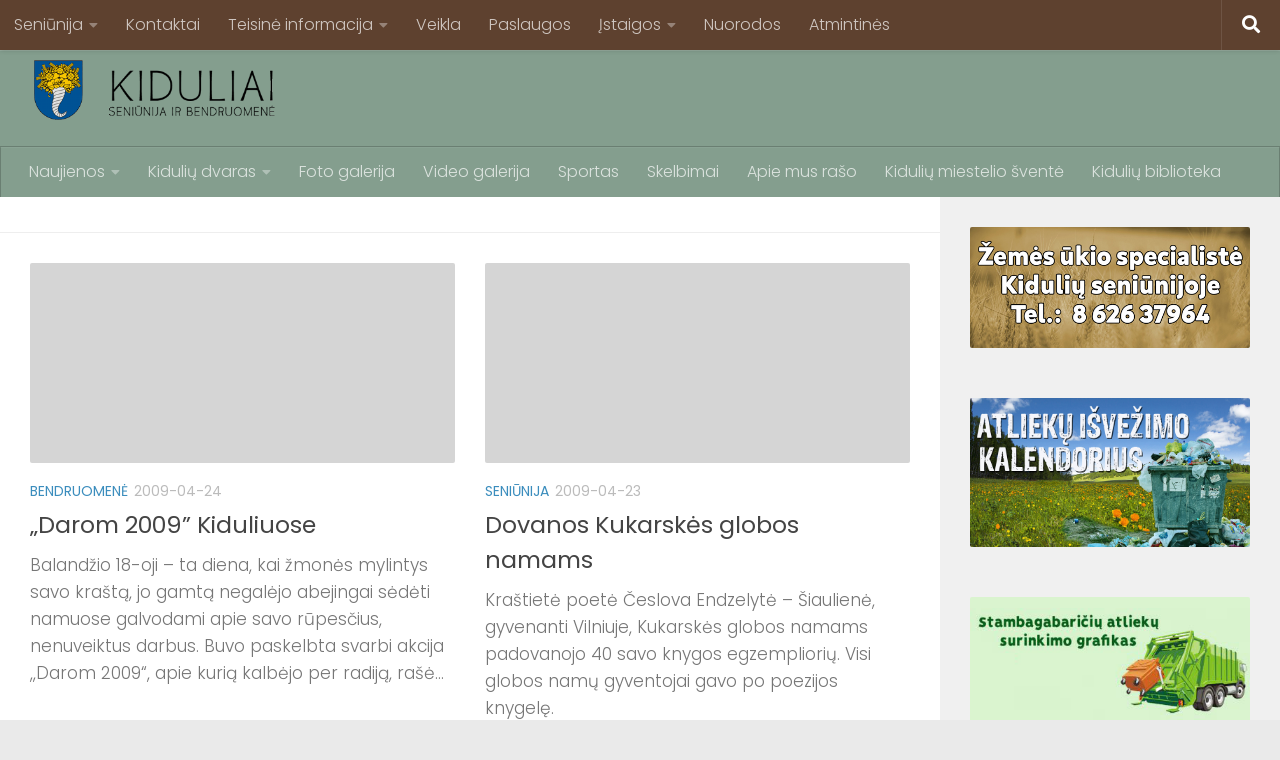

--- FILE ---
content_type: text/html; charset=UTF-8
request_url: https://www.kiduliai.lt/page/54/
body_size: 19673
content:
<!DOCTYPE html>
<html class="no-js" lang="lt-LT">
<head>
  <meta charset="UTF-8">
  <meta name="viewport" content="width=device-width, initial-scale=1.0">
  <link rel="profile" href="http://gmpg.org/xfn/11">
  <link rel="pingback" href="https://www.kiduliai.lt/xmlrpc.php">

  <meta name='robots' content='index, follow, max-image-preview:large, max-snippet:-1, max-video-preview:-1' />
<script>document.documentElement.className = document.documentElement.className.replace("no-js","js");</script>

	<!-- This site is optimized with the Yoast SEO plugin v26.7 - https://yoast.com/wordpress/plugins/seo/ -->
	<title>Kiduliai - Page 54 of 54 - Kidulių bendruomenė internete</title>
	<meta name="description" content="Kidulių bendruomenė internete" />
	<link rel="canonical" href="https://www.kiduliai.lt/page/54/" />
	<link rel="prev" href="https://www.kiduliai.lt/page/53/" />
	<meta property="og:locale" content="lt_LT" />
	<meta property="og:type" content="website" />
	<meta property="og:title" content="Kiduliai" />
	<meta property="og:description" content="Kidulių bendruomenė internete" />
	<meta property="og:url" content="https://www.kiduliai.lt/" />
	<meta property="og:site_name" content="Kiduliai" />
	<meta name="twitter:card" content="summary_large_image" />
	<script type="application/ld+json" class="yoast-schema-graph">{"@context":"https://schema.org","@graph":[{"@type":"CollectionPage","@id":"https://www.kiduliai.lt/","url":"https://www.kiduliai.lt/page/54/","name":"Kiduliai - Page 54 of 54 - Kidulių bendruomenė internete","isPartOf":{"@id":"https://www.kiduliai.lt/#website"},"about":{"@id":"https://www.kiduliai.lt/#organization"},"description":"Kidulių bendruomenė internete","breadcrumb":{"@id":"https://www.kiduliai.lt/page/54/#breadcrumb"},"inLanguage":"lt-LT"},{"@type":"BreadcrumbList","@id":"https://www.kiduliai.lt/page/54/#breadcrumb","itemListElement":[{"@type":"ListItem","position":1,"name":"Home"}]},{"@type":"WebSite","@id":"https://www.kiduliai.lt/#website","url":"https://www.kiduliai.lt/","name":"Kiduliai","description":"Kidulių bendruomenė internete","publisher":{"@id":"https://www.kiduliai.lt/#organization"},"potentialAction":[{"@type":"SearchAction","target":{"@type":"EntryPoint","urlTemplate":"https://www.kiduliai.lt/?s={search_term_string}"},"query-input":{"@type":"PropertyValueSpecification","valueRequired":true,"valueName":"search_term_string"}}],"inLanguage":"lt-LT"},{"@type":"Organization","@id":"https://www.kiduliai.lt/#organization","name":"Kiduliai","url":"https://www.kiduliai.lt/","logo":{"@type":"ImageObject","inLanguage":"lt-LT","@id":"https://www.kiduliai.lt/#/schema/logo/image/","url":"https://www.kiduliai.lt/wp-content/uploads/2016/02/Kiduliai-logo-2016.png","contentUrl":"https://www.kiduliai.lt/wp-content/uploads/2016/02/Kiduliai-logo-2016.png","width":390,"height":94,"caption":"Kiduliai"},"image":{"@id":"https://www.kiduliai.lt/#/schema/logo/image/"},"sameAs":["http://facebook.com/kiduliailt/","https://www.youtube.com/channel/UCRE6Hyl3hdGjlU8uCCnTTTA"]}]}</script>
	<!-- / Yoast SEO plugin. -->


<link rel='dns-prefetch' href='//www.googletagmanager.com' />
<link rel="alternate" type="application/rss+xml" title="Kiduliai &raquo; Įrašų RSS srautas" href="https://www.kiduliai.lt/feed/" />
<link rel="alternate" type="application/rss+xml" title="Kiduliai &raquo; Komentarų RSS srautas" href="https://www.kiduliai.lt/comments/feed/" />
<link id="hu-user-gfont" href="//fonts.googleapis.com/css?family=Poppins:300,400,500,600,700&subset=latin-ext" rel="stylesheet" type="text/css"><style id='wp-img-auto-sizes-contain-inline-css'>
img:is([sizes=auto i],[sizes^="auto," i]){contain-intrinsic-size:3000px 1500px}
/*# sourceURL=wp-img-auto-sizes-contain-inline-css */
</style>
<style id='wp-emoji-styles-inline-css'>

	img.wp-smiley, img.emoji {
		display: inline !important;
		border: none !important;
		box-shadow: none !important;
		height: 1em !important;
		width: 1em !important;
		margin: 0 0.07em !important;
		vertical-align: -0.1em !important;
		background: none !important;
		padding: 0 !important;
	}
/*# sourceURL=wp-emoji-styles-inline-css */
</style>
<style id='wp-block-library-inline-css'>
:root{--wp-block-synced-color:#7a00df;--wp-block-synced-color--rgb:122,0,223;--wp-bound-block-color:var(--wp-block-synced-color);--wp-editor-canvas-background:#ddd;--wp-admin-theme-color:#007cba;--wp-admin-theme-color--rgb:0,124,186;--wp-admin-theme-color-darker-10:#006ba1;--wp-admin-theme-color-darker-10--rgb:0,107,160.5;--wp-admin-theme-color-darker-20:#005a87;--wp-admin-theme-color-darker-20--rgb:0,90,135;--wp-admin-border-width-focus:2px}@media (min-resolution:192dpi){:root{--wp-admin-border-width-focus:1.5px}}.wp-element-button{cursor:pointer}:root .has-very-light-gray-background-color{background-color:#eee}:root .has-very-dark-gray-background-color{background-color:#313131}:root .has-very-light-gray-color{color:#eee}:root .has-very-dark-gray-color{color:#313131}:root .has-vivid-green-cyan-to-vivid-cyan-blue-gradient-background{background:linear-gradient(135deg,#00d084,#0693e3)}:root .has-purple-crush-gradient-background{background:linear-gradient(135deg,#34e2e4,#4721fb 50%,#ab1dfe)}:root .has-hazy-dawn-gradient-background{background:linear-gradient(135deg,#faaca8,#dad0ec)}:root .has-subdued-olive-gradient-background{background:linear-gradient(135deg,#fafae1,#67a671)}:root .has-atomic-cream-gradient-background{background:linear-gradient(135deg,#fdd79a,#004a59)}:root .has-nightshade-gradient-background{background:linear-gradient(135deg,#330968,#31cdcf)}:root .has-midnight-gradient-background{background:linear-gradient(135deg,#020381,#2874fc)}:root{--wp--preset--font-size--normal:16px;--wp--preset--font-size--huge:42px}.has-regular-font-size{font-size:1em}.has-larger-font-size{font-size:2.625em}.has-normal-font-size{font-size:var(--wp--preset--font-size--normal)}.has-huge-font-size{font-size:var(--wp--preset--font-size--huge)}.has-text-align-center{text-align:center}.has-text-align-left{text-align:left}.has-text-align-right{text-align:right}.has-fit-text{white-space:nowrap!important}#end-resizable-editor-section{display:none}.aligncenter{clear:both}.items-justified-left{justify-content:flex-start}.items-justified-center{justify-content:center}.items-justified-right{justify-content:flex-end}.items-justified-space-between{justify-content:space-between}.screen-reader-text{border:0;clip-path:inset(50%);height:1px;margin:-1px;overflow:hidden;padding:0;position:absolute;width:1px;word-wrap:normal!important}.screen-reader-text:focus{background-color:#ddd;clip-path:none;color:#444;display:block;font-size:1em;height:auto;left:5px;line-height:normal;padding:15px 23px 14px;text-decoration:none;top:5px;width:auto;z-index:100000}html :where(.has-border-color){border-style:solid}html :where([style*=border-top-color]){border-top-style:solid}html :where([style*=border-right-color]){border-right-style:solid}html :where([style*=border-bottom-color]){border-bottom-style:solid}html :where([style*=border-left-color]){border-left-style:solid}html :where([style*=border-width]){border-style:solid}html :where([style*=border-top-width]){border-top-style:solid}html :where([style*=border-right-width]){border-right-style:solid}html :where([style*=border-bottom-width]){border-bottom-style:solid}html :where([style*=border-left-width]){border-left-style:solid}html :where(img[class*=wp-image-]){height:auto;max-width:100%}:where(figure){margin:0 0 1em}html :where(.is-position-sticky){--wp-admin--admin-bar--position-offset:var(--wp-admin--admin-bar--height,0px)}@media screen and (max-width:600px){html :where(.is-position-sticky){--wp-admin--admin-bar--position-offset:0px}}

/*# sourceURL=wp-block-library-inline-css */
</style><style id='wp-block-image-inline-css'>
.wp-block-image>a,.wp-block-image>figure>a{display:inline-block}.wp-block-image img{box-sizing:border-box;height:auto;max-width:100%;vertical-align:bottom}@media not (prefers-reduced-motion){.wp-block-image img.hide{visibility:hidden}.wp-block-image img.show{animation:show-content-image .4s}}.wp-block-image[style*=border-radius] img,.wp-block-image[style*=border-radius]>a{border-radius:inherit}.wp-block-image.has-custom-border img{box-sizing:border-box}.wp-block-image.aligncenter{text-align:center}.wp-block-image.alignfull>a,.wp-block-image.alignwide>a{width:100%}.wp-block-image.alignfull img,.wp-block-image.alignwide img{height:auto;width:100%}.wp-block-image .aligncenter,.wp-block-image .alignleft,.wp-block-image .alignright,.wp-block-image.aligncenter,.wp-block-image.alignleft,.wp-block-image.alignright{display:table}.wp-block-image .aligncenter>figcaption,.wp-block-image .alignleft>figcaption,.wp-block-image .alignright>figcaption,.wp-block-image.aligncenter>figcaption,.wp-block-image.alignleft>figcaption,.wp-block-image.alignright>figcaption{caption-side:bottom;display:table-caption}.wp-block-image .alignleft{float:left;margin:.5em 1em .5em 0}.wp-block-image .alignright{float:right;margin:.5em 0 .5em 1em}.wp-block-image .aligncenter{margin-left:auto;margin-right:auto}.wp-block-image :where(figcaption){margin-bottom:1em;margin-top:.5em}.wp-block-image.is-style-circle-mask img{border-radius:9999px}@supports ((-webkit-mask-image:none) or (mask-image:none)) or (-webkit-mask-image:none){.wp-block-image.is-style-circle-mask img{border-radius:0;-webkit-mask-image:url('data:image/svg+xml;utf8,<svg viewBox="0 0 100 100" xmlns="http://www.w3.org/2000/svg"><circle cx="50" cy="50" r="50"/></svg>');mask-image:url('data:image/svg+xml;utf8,<svg viewBox="0 0 100 100" xmlns="http://www.w3.org/2000/svg"><circle cx="50" cy="50" r="50"/></svg>');mask-mode:alpha;-webkit-mask-position:center;mask-position:center;-webkit-mask-repeat:no-repeat;mask-repeat:no-repeat;-webkit-mask-size:contain;mask-size:contain}}:root :where(.wp-block-image.is-style-rounded img,.wp-block-image .is-style-rounded img){border-radius:9999px}.wp-block-image figure{margin:0}.wp-lightbox-container{display:flex;flex-direction:column;position:relative}.wp-lightbox-container img{cursor:zoom-in}.wp-lightbox-container img:hover+button{opacity:1}.wp-lightbox-container button{align-items:center;backdrop-filter:blur(16px) saturate(180%);background-color:#5a5a5a40;border:none;border-radius:4px;cursor:zoom-in;display:flex;height:20px;justify-content:center;opacity:0;padding:0;position:absolute;right:16px;text-align:center;top:16px;width:20px;z-index:100}@media not (prefers-reduced-motion){.wp-lightbox-container button{transition:opacity .2s ease}}.wp-lightbox-container button:focus-visible{outline:3px auto #5a5a5a40;outline:3px auto -webkit-focus-ring-color;outline-offset:3px}.wp-lightbox-container button:hover{cursor:pointer;opacity:1}.wp-lightbox-container button:focus{opacity:1}.wp-lightbox-container button:focus,.wp-lightbox-container button:hover,.wp-lightbox-container button:not(:hover):not(:active):not(.has-background){background-color:#5a5a5a40;border:none}.wp-lightbox-overlay{box-sizing:border-box;cursor:zoom-out;height:100vh;left:0;overflow:hidden;position:fixed;top:0;visibility:hidden;width:100%;z-index:100000}.wp-lightbox-overlay .close-button{align-items:center;cursor:pointer;display:flex;justify-content:center;min-height:40px;min-width:40px;padding:0;position:absolute;right:calc(env(safe-area-inset-right) + 16px);top:calc(env(safe-area-inset-top) + 16px);z-index:5000000}.wp-lightbox-overlay .close-button:focus,.wp-lightbox-overlay .close-button:hover,.wp-lightbox-overlay .close-button:not(:hover):not(:active):not(.has-background){background:none;border:none}.wp-lightbox-overlay .lightbox-image-container{height:var(--wp--lightbox-container-height);left:50%;overflow:hidden;position:absolute;top:50%;transform:translate(-50%,-50%);transform-origin:top left;width:var(--wp--lightbox-container-width);z-index:9999999999}.wp-lightbox-overlay .wp-block-image{align-items:center;box-sizing:border-box;display:flex;height:100%;justify-content:center;margin:0;position:relative;transform-origin:0 0;width:100%;z-index:3000000}.wp-lightbox-overlay .wp-block-image img{height:var(--wp--lightbox-image-height);min-height:var(--wp--lightbox-image-height);min-width:var(--wp--lightbox-image-width);width:var(--wp--lightbox-image-width)}.wp-lightbox-overlay .wp-block-image figcaption{display:none}.wp-lightbox-overlay button{background:none;border:none}.wp-lightbox-overlay .scrim{background-color:#fff;height:100%;opacity:.9;position:absolute;width:100%;z-index:2000000}.wp-lightbox-overlay.active{visibility:visible}@media not (prefers-reduced-motion){.wp-lightbox-overlay.active{animation:turn-on-visibility .25s both}.wp-lightbox-overlay.active img{animation:turn-on-visibility .35s both}.wp-lightbox-overlay.show-closing-animation:not(.active){animation:turn-off-visibility .35s both}.wp-lightbox-overlay.show-closing-animation:not(.active) img{animation:turn-off-visibility .25s both}.wp-lightbox-overlay.zoom.active{animation:none;opacity:1;visibility:visible}.wp-lightbox-overlay.zoom.active .lightbox-image-container{animation:lightbox-zoom-in .4s}.wp-lightbox-overlay.zoom.active .lightbox-image-container img{animation:none}.wp-lightbox-overlay.zoom.active .scrim{animation:turn-on-visibility .4s forwards}.wp-lightbox-overlay.zoom.show-closing-animation:not(.active){animation:none}.wp-lightbox-overlay.zoom.show-closing-animation:not(.active) .lightbox-image-container{animation:lightbox-zoom-out .4s}.wp-lightbox-overlay.zoom.show-closing-animation:not(.active) .lightbox-image-container img{animation:none}.wp-lightbox-overlay.zoom.show-closing-animation:not(.active) .scrim{animation:turn-off-visibility .4s forwards}}@keyframes show-content-image{0%{visibility:hidden}99%{visibility:hidden}to{visibility:visible}}@keyframes turn-on-visibility{0%{opacity:0}to{opacity:1}}@keyframes turn-off-visibility{0%{opacity:1;visibility:visible}99%{opacity:0;visibility:visible}to{opacity:0;visibility:hidden}}@keyframes lightbox-zoom-in{0%{transform:translate(calc((-100vw + var(--wp--lightbox-scrollbar-width))/2 + var(--wp--lightbox-initial-left-position)),calc(-50vh + var(--wp--lightbox-initial-top-position))) scale(var(--wp--lightbox-scale))}to{transform:translate(-50%,-50%) scale(1)}}@keyframes lightbox-zoom-out{0%{transform:translate(-50%,-50%) scale(1);visibility:visible}99%{visibility:visible}to{transform:translate(calc((-100vw + var(--wp--lightbox-scrollbar-width))/2 + var(--wp--lightbox-initial-left-position)),calc(-50vh + var(--wp--lightbox-initial-top-position))) scale(var(--wp--lightbox-scale));visibility:hidden}}
/*# sourceURL=https://www.kiduliai.lt/wp-includes/blocks/image/style.min.css */
</style>
<style id='global-styles-inline-css'>
:root{--wp--preset--aspect-ratio--square: 1;--wp--preset--aspect-ratio--4-3: 4/3;--wp--preset--aspect-ratio--3-4: 3/4;--wp--preset--aspect-ratio--3-2: 3/2;--wp--preset--aspect-ratio--2-3: 2/3;--wp--preset--aspect-ratio--16-9: 16/9;--wp--preset--aspect-ratio--9-16: 9/16;--wp--preset--color--black: #000000;--wp--preset--color--cyan-bluish-gray: #abb8c3;--wp--preset--color--white: #ffffff;--wp--preset--color--pale-pink: #f78da7;--wp--preset--color--vivid-red: #cf2e2e;--wp--preset--color--luminous-vivid-orange: #ff6900;--wp--preset--color--luminous-vivid-amber: #fcb900;--wp--preset--color--light-green-cyan: #7bdcb5;--wp--preset--color--vivid-green-cyan: #00d084;--wp--preset--color--pale-cyan-blue: #8ed1fc;--wp--preset--color--vivid-cyan-blue: #0693e3;--wp--preset--color--vivid-purple: #9b51e0;--wp--preset--gradient--vivid-cyan-blue-to-vivid-purple: linear-gradient(135deg,rgb(6,147,227) 0%,rgb(155,81,224) 100%);--wp--preset--gradient--light-green-cyan-to-vivid-green-cyan: linear-gradient(135deg,rgb(122,220,180) 0%,rgb(0,208,130) 100%);--wp--preset--gradient--luminous-vivid-amber-to-luminous-vivid-orange: linear-gradient(135deg,rgb(252,185,0) 0%,rgb(255,105,0) 100%);--wp--preset--gradient--luminous-vivid-orange-to-vivid-red: linear-gradient(135deg,rgb(255,105,0) 0%,rgb(207,46,46) 100%);--wp--preset--gradient--very-light-gray-to-cyan-bluish-gray: linear-gradient(135deg,rgb(238,238,238) 0%,rgb(169,184,195) 100%);--wp--preset--gradient--cool-to-warm-spectrum: linear-gradient(135deg,rgb(74,234,220) 0%,rgb(151,120,209) 20%,rgb(207,42,186) 40%,rgb(238,44,130) 60%,rgb(251,105,98) 80%,rgb(254,248,76) 100%);--wp--preset--gradient--blush-light-purple: linear-gradient(135deg,rgb(255,206,236) 0%,rgb(152,150,240) 100%);--wp--preset--gradient--blush-bordeaux: linear-gradient(135deg,rgb(254,205,165) 0%,rgb(254,45,45) 50%,rgb(107,0,62) 100%);--wp--preset--gradient--luminous-dusk: linear-gradient(135deg,rgb(255,203,112) 0%,rgb(199,81,192) 50%,rgb(65,88,208) 100%);--wp--preset--gradient--pale-ocean: linear-gradient(135deg,rgb(255,245,203) 0%,rgb(182,227,212) 50%,rgb(51,167,181) 100%);--wp--preset--gradient--electric-grass: linear-gradient(135deg,rgb(202,248,128) 0%,rgb(113,206,126) 100%);--wp--preset--gradient--midnight: linear-gradient(135deg,rgb(2,3,129) 0%,rgb(40,116,252) 100%);--wp--preset--font-size--small: 13px;--wp--preset--font-size--medium: 20px;--wp--preset--font-size--large: 36px;--wp--preset--font-size--x-large: 42px;--wp--preset--spacing--20: 0.44rem;--wp--preset--spacing--30: 0.67rem;--wp--preset--spacing--40: 1rem;--wp--preset--spacing--50: 1.5rem;--wp--preset--spacing--60: 2.25rem;--wp--preset--spacing--70: 3.38rem;--wp--preset--spacing--80: 5.06rem;--wp--preset--shadow--natural: 6px 6px 9px rgba(0, 0, 0, 0.2);--wp--preset--shadow--deep: 12px 12px 50px rgba(0, 0, 0, 0.4);--wp--preset--shadow--sharp: 6px 6px 0px rgba(0, 0, 0, 0.2);--wp--preset--shadow--outlined: 6px 6px 0px -3px rgb(255, 255, 255), 6px 6px rgb(0, 0, 0);--wp--preset--shadow--crisp: 6px 6px 0px rgb(0, 0, 0);}:where(.is-layout-flex){gap: 0.5em;}:where(.is-layout-grid){gap: 0.5em;}body .is-layout-flex{display: flex;}.is-layout-flex{flex-wrap: wrap;align-items: center;}.is-layout-flex > :is(*, div){margin: 0;}body .is-layout-grid{display: grid;}.is-layout-grid > :is(*, div){margin: 0;}:where(.wp-block-columns.is-layout-flex){gap: 2em;}:where(.wp-block-columns.is-layout-grid){gap: 2em;}:where(.wp-block-post-template.is-layout-flex){gap: 1.25em;}:where(.wp-block-post-template.is-layout-grid){gap: 1.25em;}.has-black-color{color: var(--wp--preset--color--black) !important;}.has-cyan-bluish-gray-color{color: var(--wp--preset--color--cyan-bluish-gray) !important;}.has-white-color{color: var(--wp--preset--color--white) !important;}.has-pale-pink-color{color: var(--wp--preset--color--pale-pink) !important;}.has-vivid-red-color{color: var(--wp--preset--color--vivid-red) !important;}.has-luminous-vivid-orange-color{color: var(--wp--preset--color--luminous-vivid-orange) !important;}.has-luminous-vivid-amber-color{color: var(--wp--preset--color--luminous-vivid-amber) !important;}.has-light-green-cyan-color{color: var(--wp--preset--color--light-green-cyan) !important;}.has-vivid-green-cyan-color{color: var(--wp--preset--color--vivid-green-cyan) !important;}.has-pale-cyan-blue-color{color: var(--wp--preset--color--pale-cyan-blue) !important;}.has-vivid-cyan-blue-color{color: var(--wp--preset--color--vivid-cyan-blue) !important;}.has-vivid-purple-color{color: var(--wp--preset--color--vivid-purple) !important;}.has-black-background-color{background-color: var(--wp--preset--color--black) !important;}.has-cyan-bluish-gray-background-color{background-color: var(--wp--preset--color--cyan-bluish-gray) !important;}.has-white-background-color{background-color: var(--wp--preset--color--white) !important;}.has-pale-pink-background-color{background-color: var(--wp--preset--color--pale-pink) !important;}.has-vivid-red-background-color{background-color: var(--wp--preset--color--vivid-red) !important;}.has-luminous-vivid-orange-background-color{background-color: var(--wp--preset--color--luminous-vivid-orange) !important;}.has-luminous-vivid-amber-background-color{background-color: var(--wp--preset--color--luminous-vivid-amber) !important;}.has-light-green-cyan-background-color{background-color: var(--wp--preset--color--light-green-cyan) !important;}.has-vivid-green-cyan-background-color{background-color: var(--wp--preset--color--vivid-green-cyan) !important;}.has-pale-cyan-blue-background-color{background-color: var(--wp--preset--color--pale-cyan-blue) !important;}.has-vivid-cyan-blue-background-color{background-color: var(--wp--preset--color--vivid-cyan-blue) !important;}.has-vivid-purple-background-color{background-color: var(--wp--preset--color--vivid-purple) !important;}.has-black-border-color{border-color: var(--wp--preset--color--black) !important;}.has-cyan-bluish-gray-border-color{border-color: var(--wp--preset--color--cyan-bluish-gray) !important;}.has-white-border-color{border-color: var(--wp--preset--color--white) !important;}.has-pale-pink-border-color{border-color: var(--wp--preset--color--pale-pink) !important;}.has-vivid-red-border-color{border-color: var(--wp--preset--color--vivid-red) !important;}.has-luminous-vivid-orange-border-color{border-color: var(--wp--preset--color--luminous-vivid-orange) !important;}.has-luminous-vivid-amber-border-color{border-color: var(--wp--preset--color--luminous-vivid-amber) !important;}.has-light-green-cyan-border-color{border-color: var(--wp--preset--color--light-green-cyan) !important;}.has-vivid-green-cyan-border-color{border-color: var(--wp--preset--color--vivid-green-cyan) !important;}.has-pale-cyan-blue-border-color{border-color: var(--wp--preset--color--pale-cyan-blue) !important;}.has-vivid-cyan-blue-border-color{border-color: var(--wp--preset--color--vivid-cyan-blue) !important;}.has-vivid-purple-border-color{border-color: var(--wp--preset--color--vivid-purple) !important;}.has-vivid-cyan-blue-to-vivid-purple-gradient-background{background: var(--wp--preset--gradient--vivid-cyan-blue-to-vivid-purple) !important;}.has-light-green-cyan-to-vivid-green-cyan-gradient-background{background: var(--wp--preset--gradient--light-green-cyan-to-vivid-green-cyan) !important;}.has-luminous-vivid-amber-to-luminous-vivid-orange-gradient-background{background: var(--wp--preset--gradient--luminous-vivid-amber-to-luminous-vivid-orange) !important;}.has-luminous-vivid-orange-to-vivid-red-gradient-background{background: var(--wp--preset--gradient--luminous-vivid-orange-to-vivid-red) !important;}.has-very-light-gray-to-cyan-bluish-gray-gradient-background{background: var(--wp--preset--gradient--very-light-gray-to-cyan-bluish-gray) !important;}.has-cool-to-warm-spectrum-gradient-background{background: var(--wp--preset--gradient--cool-to-warm-spectrum) !important;}.has-blush-light-purple-gradient-background{background: var(--wp--preset--gradient--blush-light-purple) !important;}.has-blush-bordeaux-gradient-background{background: var(--wp--preset--gradient--blush-bordeaux) !important;}.has-luminous-dusk-gradient-background{background: var(--wp--preset--gradient--luminous-dusk) !important;}.has-pale-ocean-gradient-background{background: var(--wp--preset--gradient--pale-ocean) !important;}.has-electric-grass-gradient-background{background: var(--wp--preset--gradient--electric-grass) !important;}.has-midnight-gradient-background{background: var(--wp--preset--gradient--midnight) !important;}.has-small-font-size{font-size: var(--wp--preset--font-size--small) !important;}.has-medium-font-size{font-size: var(--wp--preset--font-size--medium) !important;}.has-large-font-size{font-size: var(--wp--preset--font-size--large) !important;}.has-x-large-font-size{font-size: var(--wp--preset--font-size--x-large) !important;}
/*# sourceURL=global-styles-inline-css */
</style>

<style id='classic-theme-styles-inline-css'>
/*! This file is auto-generated */
.wp-block-button__link{color:#fff;background-color:#32373c;border-radius:9999px;box-shadow:none;text-decoration:none;padding:calc(.667em + 2px) calc(1.333em + 2px);font-size:1.125em}.wp-block-file__button{background:#32373c;color:#fff;text-decoration:none}
/*# sourceURL=/wp-includes/css/classic-themes.min.css */
</style>
<link rel='stylesheet' id='fontawesome-free-css' href='https://www.kiduliai.lt/wp-content/plugins/getwid/vendors/fontawesome-free/css/all.min.css?ver=5.5.0' media='all' />
<link rel='stylesheet' id='slick-css' href='https://www.kiduliai.lt/wp-content/plugins/getwid/vendors/slick/slick/slick.min.css?ver=1.9.0' media='all' />
<link rel='stylesheet' id='slick-theme-css' href='https://www.kiduliai.lt/wp-content/plugins/getwid/vendors/slick/slick/slick-theme.min.css?ver=1.9.0' media='all' />
<link rel='stylesheet' id='mp-fancybox-css' href='https://www.kiduliai.lt/wp-content/plugins/getwid/vendors/mp-fancybox/jquery.fancybox.min.css?ver=3.5.7-mp.1' media='all' />
<link rel='stylesheet' id='getwid-blocks-css' href='https://www.kiduliai.lt/wp-content/plugins/getwid/assets/css/blocks.style.css?ver=2.1.3' media='all' />
<link rel='stylesheet' id='contact-form-7-css' href='https://www.kiduliai.lt/wp-content/plugins/contact-form-7/includes/css/styles.css?ver=6.1.4' media='all' />
<link rel='stylesheet' id='lbwps-styles-photoswipe5-main-css' href='https://www.kiduliai.lt/wp-content/plugins/lightbox-photoswipe/assets/ps5/styles/main.css?ver=5.8.2' media='all' />
<link rel='stylesheet' id='wpemfb-lightbox-css' href='https://www.kiduliai.lt/wp-content/plugins/wp-embed-facebook/templates/lightbox/css/lightbox.css?ver=3.1.2' media='all' />
<link rel='stylesheet' id='hueman-main-style-css' href='https://www.kiduliai.lt/wp-content/themes/hueman/assets/front/css/main.min.css?ver=3.7.27' media='all' />
<style id='hueman-main-style-inline-css'>
body { font-family:'Poppins', sans-serif;font-size:1.00rem }@media only screen and (min-width: 720px) {
        .nav > li { font-size:1.00rem; }
      }::selection { background-color: #3b8dbd; }
::-moz-selection { background-color: #3b8dbd; }a,a>span.hu-external::after,.themeform label .required,#flexslider-featured .flex-direction-nav .flex-next:hover,#flexslider-featured .flex-direction-nav .flex-prev:hover,.post-hover:hover .post-title a,.post-title a:hover,.sidebar.s1 .post-nav li a:hover i,.content .post-nav li a:hover i,.post-related a:hover,.sidebar.s1 .widget_rss ul li a,#footer .widget_rss ul li a,.sidebar.s1 .widget_calendar a,#footer .widget_calendar a,.sidebar.s1 .alx-tab .tab-item-category a,.sidebar.s1 .alx-posts .post-item-category a,.sidebar.s1 .alx-tab li:hover .tab-item-title a,.sidebar.s1 .alx-tab li:hover .tab-item-comment a,.sidebar.s1 .alx-posts li:hover .post-item-title a,#footer .alx-tab .tab-item-category a,#footer .alx-posts .post-item-category a,#footer .alx-tab li:hover .tab-item-title a,#footer .alx-tab li:hover .tab-item-comment a,#footer .alx-posts li:hover .post-item-title a,.comment-tabs li.active a,.comment-awaiting-moderation,.child-menu a:hover,.child-menu .current_page_item > a,.wp-pagenavi a{ color: #3b8dbd; }input[type="submit"],.themeform button[type="submit"],.sidebar.s1 .sidebar-top,.sidebar.s1 .sidebar-toggle,#flexslider-featured .flex-control-nav li a.flex-active,.post-tags a:hover,.sidebar.s1 .widget_calendar caption,#footer .widget_calendar caption,.author-bio .bio-avatar:after,.commentlist li.bypostauthor > .comment-body:after,.commentlist li.comment-author-admin > .comment-body:after{ background-color: #3b8dbd; }.post-format .format-container { border-color: #3b8dbd; }.sidebar.s1 .alx-tabs-nav li.active a,#footer .alx-tabs-nav li.active a,.comment-tabs li.active a,.wp-pagenavi a:hover,.wp-pagenavi a:active,.wp-pagenavi span.current{ border-bottom-color: #3b8dbd!important; }.sidebar.s2 .post-nav li a:hover i,
.sidebar.s2 .widget_rss ul li a,
.sidebar.s2 .widget_calendar a,
.sidebar.s2 .alx-tab .tab-item-category a,
.sidebar.s2 .alx-posts .post-item-category a,
.sidebar.s2 .alx-tab li:hover .tab-item-title a,
.sidebar.s2 .alx-tab li:hover .tab-item-comment a,
.sidebar.s2 .alx-posts li:hover .post-item-title a { color: #82b965; }
.sidebar.s2 .sidebar-top,.sidebar.s2 .sidebar-toggle,.post-comments,.jp-play-bar,.jp-volume-bar-value,.sidebar.s2 .widget_calendar caption{ background-color: #82b965; }.sidebar.s2 .alx-tabs-nav li.active a { border-bottom-color: #82b965; }
.post-comments::before { border-right-color: #82b965; }
      .search-expand,
              #nav-topbar.nav-container { background-color: #5e412f}@media only screen and (min-width: 720px) {
                #nav-topbar .nav ul { background-color: #5e412f; }
              }#header { background-color: #849e8e; }
@media only screen and (min-width: 720px) {
  #nav-header .nav ul { background-color: #849e8e; }
}
        #header #nav-mobile { background-color: #33363b; }#nav-header.nav-container, #main-header-search .search-expand { background-color: ; }
@media only screen and (min-width: 720px) {
  #nav-header .nav ul { background-color: ; }
}
        img { -webkit-border-radius: 2px; border-radius: 2px; }body { background-color: #eaeaea; }
/*# sourceURL=hueman-main-style-inline-css */
</style>
<link rel='stylesheet' id='theme-stylesheet-css' href='https://www.kiduliai.lt/wp-content/themes/hueman-child-master/style.css?ver=1.0.0' media='all' />
<link rel='stylesheet' id='hueman-font-awesome-css' href='https://www.kiduliai.lt/wp-content/themes/hueman/assets/front/css/font-awesome.min.css?ver=3.7.27' media='all' />
<script src="https://www.kiduliai.lt/wp-includes/js/jquery/jquery.min.js?ver=3.7.1" id="jquery-core-js"></script>
<script src="https://www.kiduliai.lt/wp-includes/js/jquery/jquery-migrate.min.js?ver=3.4.1" id="jquery-migrate-js"></script>
<script src="https://www.kiduliai.lt/wp-content/plugins/wp-embed-facebook/templates/lightbox/js/lightbox.min.js?ver=3.1.2" id="wpemfb-lightbox-js"></script>
<script id="wpemfb-fbjs-js-extra">
var WEF = {"local":"lt_LT","version":"v6.0","fb_id":"276695897622224","comments_nonce":"b5f6769804"};
//# sourceURL=wpemfb-fbjs-js-extra
</script>
<script src="https://www.kiduliai.lt/wp-content/plugins/wp-embed-facebook/inc/js/fb.min.js?ver=3.1.2" id="wpemfb-fbjs-js"></script>
<script src="https://www.kiduliai.lt/wp-content/themes/hueman/assets/front/js/libs/mobile-detect.min.js?ver=3.7.27" id="mobile-detect-js" defer></script>
<link rel="https://api.w.org/" href="https://www.kiduliai.lt/wp-json/" /><link rel="EditURI" type="application/rsd+xml" title="RSD" href="https://www.kiduliai.lt/xmlrpc.php?rsd" />

<!-- start Simple Custom CSS and JS -->
<style>
/* Add your CSS code here.

For example:
.example {
    color: red;
}

For brushing up on your CSS knowledge, check out http://www.w3schools.com/css/css_syntax.asp

End of comment */ 

/* Fields */
::-webkit-input-placeholder { /* WebKit, Blink, Edge */
    color:    #aaa;
}
:-moz-placeholder { /* Mozilla Firefox 4 to 18 */
   color:    #aaa;
   opacity:  1;
}
::-moz-placeholder { /* Mozilla Firefox 19+ */
   color:    #aaa;
   opacity:  1;
}
:-ms-input-placeholder { /* Internet Explorer 10-11 */
   color:    #aaa;
}
::-ms-input-placeholder { /* Microsoft Edge */
   color:    #aaa;
}
/* Button */
div.wpforms-container-full .wpforms-form input[type=submit], div.wpforms-container-full .wpforms-form button[type=submit], div.wpforms-container-full .wpforms-form .wpforms-page-button {
   background-color: #00C5BE;
   border: none;
   color: #fff;
   font-size: 1em;
   padding: 10px 50px;
   text-transform: uppercase;
   font-weight: normal;
}</style>
<!-- end Simple Custom CSS and JS -->
<meta name="generator" content="Site Kit by Google 1.168.0" />    <link rel="preload" as="font" type="font/woff2" href="https://www.kiduliai.lt/wp-content/themes/hueman/assets/front/webfonts/fa-brands-400.woff2?v=5.15.2" crossorigin="anonymous"/>
    <link rel="preload" as="font" type="font/woff2" href="https://www.kiduliai.lt/wp-content/themes/hueman/assets/front/webfonts/fa-regular-400.woff2?v=5.15.2" crossorigin="anonymous"/>
    <link rel="preload" as="font" type="font/woff2" href="https://www.kiduliai.lt/wp-content/themes/hueman/assets/front/webfonts/fa-solid-900.woff2?v=5.15.2" crossorigin="anonymous"/>
  <!--[if lt IE 9]>
<script src="https://www.kiduliai.lt/wp-content/themes/hueman/assets/front/js/ie/html5shiv-printshiv.min.js"></script>
<script src="https://www.kiduliai.lt/wp-content/themes/hueman/assets/front/js/ie/selectivizr.js"></script>
<![endif]-->
<style>.recentcomments a{display:inline !important;padding:0 !important;margin:0 !important;}</style><link rel="icon" href="https://www.kiduliai.lt/wp-content/uploads/2016/02/cropped-Kiduliai-logo-2016-1-32x32.png" sizes="32x32" />
<link rel="icon" href="https://www.kiduliai.lt/wp-content/uploads/2016/02/cropped-Kiduliai-logo-2016-1-192x192.png" sizes="192x192" />
<link rel="apple-touch-icon" href="https://www.kiduliai.lt/wp-content/uploads/2016/02/cropped-Kiduliai-logo-2016-1-180x180.png" />
<meta name="msapplication-TileImage" content="https://www.kiduliai.lt/wp-content/uploads/2016/02/cropped-Kiduliai-logo-2016-1-270x270.png" />
		<style id="wp-custom-css">
			/*
Čia galite pridėti savo CSS kodą.

Spustelėkite pagalbos piktogramą ir sužinokite daugiau.

Use this field to test small chunks of CSS code. For important CSS customizations, it is recommended to modify the style.css file of a child theme.
http//codex.wordpress.org/Child_Themes
*/
		</style>
		</head>

<body class="home blog paged wp-custom-logo wp-embed-responsive paged-54 wp-theme-hueman wp-child-theme-hueman-child-master col-2cl boxed topbar-enabled header-desktop-sticky header-mobile-sticky hueman-3-7-27-with-child-theme chrome">
<script>
  (function(i,s,o,g,r,a,m){i['GoogleAnalyticsObject']=r;i[r]=i[r]||function(){
  (i[r].q=i[r].q||[]).push(arguments)},i[r].l=1*new Date();a=s.createElement(o),
  m=s.getElementsByTagName(o)[0];a.async=1;a.src=g;m.parentNode.insertBefore(a,m)
  })(window,document,'script','//www.google-analytics.com/analytics.js','ga');

  ga('create', 'UA-2401251-1', 'auto');
  ga('send', 'pageview');

</script>

<div id="wrapper">

  
  <header id="header" class="main-menu-mobile-on one-mobile-menu main_menu header-ads-desktop header-ads-mobile  no-header-img">
        <nav class="nav-container group mobile-menu mobile-sticky " id="nav-mobile" data-menu-id="header-1">
  <div class="mobile-title-logo-in-header"><p class="site-title">                  <a class="custom-logo-link" href="https://www.kiduliai.lt/" rel="home" title="Kiduliai | Home page"><img src="https://www.kiduliai.lt/wp-content/uploads/2016/02/cropped-Kiduliai-logo-2016-2.png" alt="Kiduliai" width="92" height="94"/></a>                </p></div>
        
                    <!-- <div class="ham__navbar-toggler collapsed" aria-expanded="false">
          <div class="ham__navbar-span-wrapper">
            <span class="ham-toggler-menu__span"></span>
          </div>
        </div> -->
        <button class="ham__navbar-toggler-two collapsed" title="Menu" aria-expanded="false">
          <span class="ham__navbar-span-wrapper">
            <span class="line line-1"></span>
            <span class="line line-2"></span>
            <span class="line line-3"></span>
          </span>
        </button>
            
      <div class="nav-text"></div>
      <div class="nav-wrap container">
                  <ul class="nav container-inner group mobile-search">
                            <li>
                  <form role="search" method="get" class="search-form" action="https://www.kiduliai.lt/">
				<label>
					<span class="screen-reader-text">Ieškoti:</span>
					<input type="search" class="search-field" placeholder="Ieškoti &hellip;" value="" name="s" />
				</label>
				<input type="submit" class="search-submit" value="Paieška" />
			</form>                </li>
                      </ul>
                <ul id="menu-pagrindinis" class="nav container-inner group"><li id="menu-item-12" class="menu-item menu-item-type-taxonomy menu-item-object-category menu-item-has-children menu-item-12"><a href="https://www.kiduliai.lt/naujienos/">Naujienos</a>
<ul class="sub-menu">
	<li id="menu-item-30" class="menu-item menu-item-type-taxonomy menu-item-object-category menu-item-30"><a href="https://www.kiduliai.lt/naujienos/bendruomene/">Bendruomenė</a></li>
	<li id="menu-item-215" class="menu-item menu-item-type-taxonomy menu-item-object-category menu-item-215"><a href="https://www.kiduliai.lt/naujienos/seniunija/">Seniūnija</a></li>
	<li id="menu-item-737" class="menu-item menu-item-type-taxonomy menu-item-object-category menu-item-737"><a href="https://www.kiduliai.lt/mokykla/">Mokykla</a></li>
	<li id="menu-item-707" class="menu-item menu-item-type-taxonomy menu-item-object-category menu-item-707"><a href="https://www.kiduliai.lt/naujienos/bunikiai/">Bunikiai</a></li>
</ul>
</li>
<li id="menu-item-1213" class="menu-item menu-item-type-post_type menu-item-object-page menu-item-has-children menu-item-1213"><a href="https://www.kiduliai.lt/kiduliu-dvaras/">Kidulių dvaras</a>
<ul class="sub-menu">
	<li id="menu-item-3451" class="menu-item menu-item-type-taxonomy menu-item-object-category menu-item-3451"><a href="https://www.kiduliai.lt/dvaras/">Naujienos</a></li>
	<li id="menu-item-8266" class="menu-item menu-item-type-post_type menu-item-object-page menu-item-8266"><a href="https://www.kiduliai.lt/kiduliu-dvaras/kiduliu-dvaro-svirnas/">Kidulių dvaro svirnas</a></li>
	<li id="menu-item-4476" class="menu-item menu-item-type-post_type menu-item-object-page menu-item-4476"><a href="https://www.kiduliai.lt/kiduliu-dvaras/kiduliu-dvaro-paslaugos/">Kidulių dvaro paslaugos</a></li>
	<li id="menu-item-3452" class="menu-item menu-item-type-taxonomy menu-item-object-category menu-item-3452"><a href="https://www.kiduliai.lt/dvaras/renginiai/">Renginiai</a></li>
	<li id="menu-item-84" class="menu-item menu-item-type-post_type menu-item-object-page menu-item-84"><a href="https://www.kiduliai.lt/kiduliu-dvaras/apie-kiduliu-dvara/">Apie Kidulių dvarą</a></li>
	<li id="menu-item-3485" class="menu-item menu-item-type-post_type menu-item-object-page menu-item-3485"><a href="https://www.kiduliai.lt/kiduliu-dvaras/gyvenimo-tempo-letinimo-uzsiemimai/projektas-kokliu-atkurimo-edukacija/">Keramikos užsiėmimai</a></li>
	<li id="menu-item-1217" class="menu-item menu-item-type-post_type menu-item-object-page menu-item-1217"><a href="https://www.kiduliai.lt/kiduliu-dvaras/kiduliu-dvaro-zemelapis/">Žemėlapis</a></li>
	<li id="menu-item-91" class="menu-item menu-item-type-post_type menu-item-object-page menu-item-91"><a href="https://www.kiduliai.lt/kiduliu-dvaras/paklausimas/">Paklausimas</a></li>
</ul>
</li>
<li id="menu-item-29" class="menu-item menu-item-type-taxonomy menu-item-object-category menu-item-29"><a href="https://www.kiduliai.lt/foto/">Foto galerija</a></li>
<li id="menu-item-31" class="menu-item menu-item-type-taxonomy menu-item-object-category menu-item-31"><a href="https://www.kiduliai.lt/videogalerija/">Video galerija</a></li>
<li id="menu-item-1094" class="menu-item menu-item-type-taxonomy menu-item-object-category menu-item-1094"><a href="https://www.kiduliai.lt/sportas/">Sportas</a></li>
<li id="menu-item-253" class="menu-item menu-item-type-taxonomy menu-item-object-category menu-item-253"><a href="https://www.kiduliai.lt/skelbimai/">Skelbimai</a></li>
<li id="menu-item-393" class="menu-item menu-item-type-taxonomy menu-item-object-category menu-item-393"><a href="https://www.kiduliai.lt/apie-mus-raso/">Apie mus rašo</a></li>
<li id="menu-item-4676" class="nav-miesto2 menu-item menu-item-type-taxonomy menu-item-object-category menu-item-4676"><a href="https://www.kiduliai.lt/miestelio-svente/">Kidulių miestelio šventė</a></li>
<li id="menu-item-7368" class="menu-item menu-item-type-taxonomy menu-item-object-category menu-item-7368"><a href="https://www.kiduliai.lt/biblioteka/">Kidulių biblioteka</a></li>
</ul>      </div>
</nav><!--/#nav-topbar-->  
        <nav class="nav-container group desktop-menu desktop-sticky " id="nav-topbar" data-menu-id="header-2">
    <div class="nav-text"></div>
  <div class="topbar-toggle-down">
    <i class="fas fa-angle-double-down" aria-hidden="true" data-toggle="down" title="Expand menu"></i>
    <i class="fas fa-angle-double-up" aria-hidden="true" data-toggle="up" title="Collapse menu"></i>
  </div>
  <div class="nav-wrap container">
    <ul id="menu-virsutinis" class="nav container-inner group"><li id="menu-item-187" class="menu-item menu-item-type-custom menu-item-object-custom menu-item-has-children menu-item-187"><a href="#">Seniūnija</a>
<ul class="sub-menu">
	<li id="menu-item-236" class="menu-item menu-item-type-post_type menu-item-object-page menu-item-236"><a href="https://www.kiduliai.lt/apie-seniunija/">Apie seniūniją</a></li>
	<li id="menu-item-237" class="menu-item menu-item-type-post_type menu-item-object-page menu-item-237"><a href="https://www.kiduliai.lt/kaimai-ir-gyventoju-skaicius/">Kaimai ir gyventojų skaičius</a></li>
	<li id="menu-item-238" class="menu-item menu-item-type-post_type menu-item-object-page menu-item-238"><a href="https://www.kiduliai.lt/seniunaitijos/">Seniūnaitijos</a></li>
	<li id="menu-item-233" class="menu-item menu-item-type-post_type menu-item-object-page menu-item-233"><a href="https://www.kiduliai.lt/kultura-ir-svietimas/">Kultūra ir švietimas</a></li>
	<li id="menu-item-235" class="menu-item menu-item-type-post_type menu-item-object-page menu-item-235"><a href="https://www.kiduliai.lt/lankytinos-vietos/">Lankytinos vietos</a></li>
	<li id="menu-item-234" class="menu-item menu-item-type-post_type menu-item-object-page menu-item-234"><a href="https://www.kiduliai.lt/istorija/">Istorija</a></li>
</ul>
</li>
<li id="menu-item-28" class="menu-item menu-item-type-post_type menu-item-object-page menu-item-28"><a href="https://www.kiduliai.lt/kontaktai/">Kontaktai</a></li>
<li id="menu-item-34" class="menu-item menu-item-type-post_type menu-item-object-page menu-item-has-children menu-item-34"><a href="https://www.kiduliai.lt/teisine-informacija/">Teisinė informacija</a>
<ul class="sub-menu">
	<li id="menu-item-4503" class="menu-item menu-item-type-post_type menu-item-object-page menu-item-privacy-policy menu-item-4503"><a rel="privacy-policy" href="https://www.kiduliai.lt/privatumo-politika/">Privatumo politika</a></li>
	<li id="menu-item-3440" class="menu-item menu-item-type-post_type menu-item-object-page menu-item-3440"><a href="https://www.kiduliai.lt/slapukai/">Slapukai</a></li>
</ul>
</li>
<li id="menu-item-85" class="menu-item menu-item-type-custom menu-item-object-custom menu-item-85"><a href="#">Veikla</a></li>
<li id="menu-item-86" class="menu-item menu-item-type-custom menu-item-object-custom menu-item-86"><a href="#">Paslaugos</a></li>
<li id="menu-item-310" class="menu-item menu-item-type-custom menu-item-object-custom menu-item-has-children menu-item-310"><a href="#">Įstaigos</a>
<ul class="sub-menu">
	<li id="menu-item-314" class="menu-item menu-item-type-post_type menu-item-object-page menu-item-314"><a href="https://www.kiduliai.lt/kiduliu-pagrindine-mokykla/">Kidulių mokykla</a></li>
	<li id="menu-item-313" class="menu-item menu-item-type-post_type menu-item-object-page menu-item-313"><a href="https://www.kiduliai.lt/kaimelio-baznycia/">Kaimelio bažnyčia</a></li>
	<li id="menu-item-315" class="menu-item menu-item-type-post_type menu-item-object-page menu-item-315"><a href="https://www.kiduliai.lt/kiduliu-ambulatorija/">Kidulių ambulatorija</a></li>
	<li id="menu-item-312" class="menu-item menu-item-type-post_type menu-item-object-page menu-item-312"><a href="https://www.kiduliai.lt/girininkija/">Kidulių girininkija</a></li>
	<li id="menu-item-333" class="menu-item menu-item-type-post_type menu-item-object-page menu-item-333"><a href="https://www.kiduliai.lt/kukarskes-globos-namai/">Kukarskės globos namai</a></li>
	<li id="menu-item-343" class="menu-item menu-item-type-post_type menu-item-object-page menu-item-343"><a href="https://www.kiduliai.lt/kiduliu-pastas/">Kidulių paštas</a></li>
	<li id="menu-item-311" class="menu-item menu-item-type-post_type menu-item-object-page menu-item-311"><a href="https://www.kiduliai.lt/lai/">&#8222;Langas į ateitį&#8221;</a></li>
</ul>
</li>
<li id="menu-item-413" class="menu-item menu-item-type-post_type menu-item-object-page menu-item-413"><a href="https://www.kiduliai.lt/nuorodos/">Nuorodos</a></li>
<li id="menu-item-2184" class="menu-item menu-item-type-taxonomy menu-item-object-category menu-item-2184"><a href="https://www.kiduliai.lt/atmintines/">Atmintinės</a></li>
</ul>  </div>
      <div id="topbar-header-search" class="container">
      <div class="container-inner">
        <button class="toggle-search"><i class="fas fa-search"></i></button>
        <div class="search-expand">
          <div class="search-expand-inner"><form role="search" method="get" class="search-form" action="https://www.kiduliai.lt/">
				<label>
					<span class="screen-reader-text">Ieškoti:</span>
					<input type="search" class="search-field" placeholder="Ieškoti &hellip;" value="" name="s" />
				</label>
				<input type="submit" class="search-submit" value="Paieška" />
			</form></div>
        </div>
      </div><!--/.container-inner-->
    </div><!--/.container-->
  
</nav><!--/#nav-topbar-->  
  <div class="container group">
        <div class="container-inner">

                    <div class="group hu-pad central-header-zone">
                  <div class="logo-tagline-group">
                      <h1 class="site-title">                  <a class="custom-logo-link" href="https://www.kiduliai.lt/" rel="home" title="Kiduliai | Home page"><img src="https://www.kiduliai.lt/wp-content/uploads/2016/02/Kiduliai-logo-2016.png" alt="Kiduliai" width="390" height="94"/></a>                </h1>                                        </div>

                                        <div id="header-widgets">
                          <div id="custom_html-3" class="widget_text widget widget_custom_html"><div class="textwidget custom-html-widget"><script async src="//pagead2.googlesyndication.com/pagead/js/adsbygoogle.js"></script>
<!-- 728x90 -->
<ins class="adsbygoogle"
     style="display:inline-block;width:728px;height:90px"
     data-ad-client="ca-pub-6258525381178563"
     data-ad-slot="5074990571"></ins>
<script>
(adsbygoogle = window.adsbygoogle || []).push({});
</script></div></div>                      </div><!--/#header-ads-->
                                </div>
      
                <nav class="nav-container group desktop-menu " id="nav-header" data-menu-id="header-3">
    <div class="nav-text"><!-- put your mobile menu text here --></div>

  <div class="nav-wrap container">
        <ul id="menu-pagrindinis-1" class="nav container-inner group"><li class="menu-item menu-item-type-taxonomy menu-item-object-category menu-item-has-children menu-item-12"><a href="https://www.kiduliai.lt/naujienos/">Naujienos</a>
<ul class="sub-menu">
	<li class="menu-item menu-item-type-taxonomy menu-item-object-category menu-item-30"><a href="https://www.kiduliai.lt/naujienos/bendruomene/">Bendruomenė</a></li>
	<li class="menu-item menu-item-type-taxonomy menu-item-object-category menu-item-215"><a href="https://www.kiduliai.lt/naujienos/seniunija/">Seniūnija</a></li>
	<li class="menu-item menu-item-type-taxonomy menu-item-object-category menu-item-737"><a href="https://www.kiduliai.lt/mokykla/">Mokykla</a></li>
	<li class="menu-item menu-item-type-taxonomy menu-item-object-category menu-item-707"><a href="https://www.kiduliai.lt/naujienos/bunikiai/">Bunikiai</a></li>
</ul>
</li>
<li class="menu-item menu-item-type-post_type menu-item-object-page menu-item-has-children menu-item-1213"><a href="https://www.kiduliai.lt/kiduliu-dvaras/">Kidulių dvaras</a>
<ul class="sub-menu">
	<li class="menu-item menu-item-type-taxonomy menu-item-object-category menu-item-3451"><a href="https://www.kiduliai.lt/dvaras/">Naujienos</a></li>
	<li class="menu-item menu-item-type-post_type menu-item-object-page menu-item-8266"><a href="https://www.kiduliai.lt/kiduliu-dvaras/kiduliu-dvaro-svirnas/">Kidulių dvaro svirnas</a></li>
	<li class="menu-item menu-item-type-post_type menu-item-object-page menu-item-4476"><a href="https://www.kiduliai.lt/kiduliu-dvaras/kiduliu-dvaro-paslaugos/">Kidulių dvaro paslaugos</a></li>
	<li class="menu-item menu-item-type-taxonomy menu-item-object-category menu-item-3452"><a href="https://www.kiduliai.lt/dvaras/renginiai/">Renginiai</a></li>
	<li class="menu-item menu-item-type-post_type menu-item-object-page menu-item-84"><a href="https://www.kiduliai.lt/kiduliu-dvaras/apie-kiduliu-dvara/">Apie Kidulių dvarą</a></li>
	<li class="menu-item menu-item-type-post_type menu-item-object-page menu-item-3485"><a href="https://www.kiduliai.lt/kiduliu-dvaras/gyvenimo-tempo-letinimo-uzsiemimai/projektas-kokliu-atkurimo-edukacija/">Keramikos užsiėmimai</a></li>
	<li class="menu-item menu-item-type-post_type menu-item-object-page menu-item-1217"><a href="https://www.kiduliai.lt/kiduliu-dvaras/kiduliu-dvaro-zemelapis/">Žemėlapis</a></li>
	<li class="menu-item menu-item-type-post_type menu-item-object-page menu-item-91"><a href="https://www.kiduliai.lt/kiduliu-dvaras/paklausimas/">Paklausimas</a></li>
</ul>
</li>
<li class="menu-item menu-item-type-taxonomy menu-item-object-category menu-item-29"><a href="https://www.kiduliai.lt/foto/">Foto galerija</a></li>
<li class="menu-item menu-item-type-taxonomy menu-item-object-category menu-item-31"><a href="https://www.kiduliai.lt/videogalerija/">Video galerija</a></li>
<li class="menu-item menu-item-type-taxonomy menu-item-object-category menu-item-1094"><a href="https://www.kiduliai.lt/sportas/">Sportas</a></li>
<li class="menu-item menu-item-type-taxonomy menu-item-object-category menu-item-253"><a href="https://www.kiduliai.lt/skelbimai/">Skelbimai</a></li>
<li class="menu-item menu-item-type-taxonomy menu-item-object-category menu-item-393"><a href="https://www.kiduliai.lt/apie-mus-raso/">Apie mus rašo</a></li>
<li class="nav-miesto2 menu-item menu-item-type-taxonomy menu-item-object-category menu-item-4676"><a href="https://www.kiduliai.lt/miestelio-svente/">Kidulių miestelio šventė</a></li>
<li class="menu-item menu-item-type-taxonomy menu-item-object-category menu-item-7368"><a href="https://www.kiduliai.lt/biblioteka/">Kidulių biblioteka</a></li>
</ul>  </div>
</nav><!--/#nav-header-->      
    </div><!--/.container-inner-->
      </div><!--/.container-->

</header><!--/#header-->
  
  <div class="container" id="page">
    <div class="container-inner">
            <div class="main">
        <div class="main-inner group">
          
              <main class="content" id="content">
              <div class="page-title hu-pad group">
          	        
    	
    </div><!--/.page-title-->
          <div class="hu-pad group">
                    
          <div id="grid-wrapper" class="post-list group">
    <div class="post-row">        <article id="post-476" class="group grid-item post-476 post type-post status-publish format-standard hentry category-bendruomene">
	<div class="post-inner post-hover">
      		<div class="post-thumbnail">
  			<a href="https://www.kiduliai.lt/darom-2009-kiduliuose/">
            				        <svg class="hu-svg-placeholder thumb-medium-empty" id="696b32d2b14de" viewBox="0 0 1792 1792" xmlns="http://www.w3.org/2000/svg"><path d="M928 832q0-14-9-23t-23-9q-66 0-113 47t-47 113q0 14 9 23t23 9 23-9 9-23q0-40 28-68t68-28q14 0 23-9t9-23zm224 130q0 106-75 181t-181 75-181-75-75-181 75-181 181-75 181 75 75 181zm-1024 574h1536v-128h-1536v128zm1152-574q0-159-112.5-271.5t-271.5-112.5-271.5 112.5-112.5 271.5 112.5 271.5 271.5 112.5 271.5-112.5 112.5-271.5zm-1024-642h384v-128h-384v128zm-128 192h1536v-256h-828l-64 128h-644v128zm1664-256v1280q0 53-37.5 90.5t-90.5 37.5h-1536q-53 0-90.5-37.5t-37.5-90.5v-1280q0-53 37.5-90.5t90.5-37.5h1536q53 0 90.5 37.5t37.5 90.5z"/></svg>
         <img class="hu-img-placeholder" src="https://www.kiduliai.lt/wp-content/themes/hueman/assets/front/img/thumb-medium-empty.png" alt="&#8222;Darom 2009&#8221; Kiduliuose" data-hu-post-id="696b32d2b14de" />  				  				  				  			</a>
  			  		</div><!--/.post-thumbnail-->
          		<div class="post-meta group">
          			  <p class="post-category"><a href="https://www.kiduliai.lt/naujienos/bendruomene/" rel="category tag">Bendruomenė</a></p>
                  			  <p class="post-date">
  <time class="published updated" datetime="2009-04-24 14:06:21">2009-04-24</time>
</p>

  <p class="post-byline" style="display:none">&nbsp;by    <span class="vcard author">
      <span class="fn"><a href="https://www.kiduliai.lt/author/adminas/" title="Autorius: kiduliai.lt" rel="author">kiduliai.lt</a></span>
    </span> &middot; Published <span class="published">2009-04-24</span>
     &middot; Last modified <span class="updated">2016-02-19</span>  </p>
          		</div><!--/.post-meta-->
    		<h2 class="post-title entry-title">
			<a href="https://www.kiduliai.lt/darom-2009-kiduliuose/" rel="bookmark">&#8222;Darom 2009&#8221; Kiduliuose</a>
		</h2><!--/.post-title-->

				<div class="entry excerpt entry-summary">
			<p>Balandžio 18-oji – ta diena, kai žmonės mylintys savo kraštą, jo gamtą negalėjo abejingai sėdėti namuose galvodami apie savo rūpesčius, nenuveiktus darbus. Buvo paskelbta svarbi akcija ,,Darom 2009“, apie kurią kalbėjo per radiją, rašė&#46;&#46;&#46;</p>
		</div><!--/.entry-->
		
	</div><!--/.post-inner-->
</article><!--/.post-->
            <article id="post-474" class="group grid-item post-474 post type-post status-publish format-standard hentry category-seniunija">
	<div class="post-inner post-hover">
      		<div class="post-thumbnail">
  			<a href="https://www.kiduliai.lt/dovanos-kukarskes-globos-namams/">
            				        <svg class="hu-svg-placeholder thumb-medium-empty" id="696b32d2b2cea" viewBox="0 0 1792 1792" xmlns="http://www.w3.org/2000/svg"><path d="M928 832q0-14-9-23t-23-9q-66 0-113 47t-47 113q0 14 9 23t23 9 23-9 9-23q0-40 28-68t68-28q14 0 23-9t9-23zm224 130q0 106-75 181t-181 75-181-75-75-181 75-181 181-75 181 75 75 181zm-1024 574h1536v-128h-1536v128zm1152-574q0-159-112.5-271.5t-271.5-112.5-271.5 112.5-112.5 271.5 112.5 271.5 271.5 112.5 271.5-112.5 112.5-271.5zm-1024-642h384v-128h-384v128zm-128 192h1536v-256h-828l-64 128h-644v128zm1664-256v1280q0 53-37.5 90.5t-90.5 37.5h-1536q-53 0-90.5-37.5t-37.5-90.5v-1280q0-53 37.5-90.5t90.5-37.5h1536q53 0 90.5 37.5t37.5 90.5z"/></svg>
         <img class="hu-img-placeholder" src="https://www.kiduliai.lt/wp-content/themes/hueman/assets/front/img/thumb-medium-empty.png" alt="Dovanos Kukarskės globos namams" data-hu-post-id="696b32d2b2cea" />  				  				  				  			</a>
  			  		</div><!--/.post-thumbnail-->
          		<div class="post-meta group">
          			  <p class="post-category"><a href="https://www.kiduliai.lt/naujienos/seniunija/" rel="category tag">Seniūnija</a></p>
                  			  <p class="post-date">
  <time class="published updated" datetime="2009-04-23 14:01:14">2009-04-23</time>
</p>

  <p class="post-byline" style="display:none">&nbsp;by    <span class="vcard author">
      <span class="fn"><a href="https://www.kiduliai.lt/author/adminas/" title="Autorius: kiduliai.lt" rel="author">kiduliai.lt</a></span>
    </span> &middot; Published <span class="published">2009-04-23</span>
     &middot; Last modified <span class="updated">2016-02-19</span>  </p>
          		</div><!--/.post-meta-->
    		<h2 class="post-title entry-title">
			<a href="https://www.kiduliai.lt/dovanos-kukarskes-globos-namams/" rel="bookmark">Dovanos Kukarskės globos namams</a>
		</h2><!--/.post-title-->

				<div class="entry excerpt entry-summary">
			<p>Kraštietė poetė Česlova Endzelytė &#8211; Šiaulienė, gyvenanti Vilniuje, Kukarskės globos namams padovanojo 40 savo knygos egzempliorių. Visi globos namų gyventojai gavo po poezijos knygelę.</p>
		</div><!--/.entry-->
		
	</div><!--/.post-inner-->
</article><!--/.post-->
    </div><div class="post-row">        <article id="post-472" class="group grid-item post-472 post type-post status-publish format-standard hentry category-seniunija">
	<div class="post-inner post-hover">
      		<div class="post-thumbnail">
  			<a href="https://www.kiduliai.lt/kukarskes-globos-namams-15-metu/">
            				        <svg class="hu-svg-placeholder thumb-medium-empty" id="696b32d2b3507" viewBox="0 0 1792 1792" xmlns="http://www.w3.org/2000/svg"><path d="M928 832q0-14-9-23t-23-9q-66 0-113 47t-47 113q0 14 9 23t23 9 23-9 9-23q0-40 28-68t68-28q14 0 23-9t9-23zm224 130q0 106-75 181t-181 75-181-75-75-181 75-181 181-75 181 75 75 181zm-1024 574h1536v-128h-1536v128zm1152-574q0-159-112.5-271.5t-271.5-112.5-271.5 112.5-112.5 271.5 112.5 271.5 271.5 112.5 271.5-112.5 112.5-271.5zm-1024-642h384v-128h-384v128zm-128 192h1536v-256h-828l-64 128h-644v128zm1664-256v1280q0 53-37.5 90.5t-90.5 37.5h-1536q-53 0-90.5-37.5t-37.5-90.5v-1280q0-53 37.5-90.5t90.5-37.5h1536q53 0 90.5 37.5t37.5 90.5z"/></svg>
         <img class="hu-img-placeholder" src="https://www.kiduliai.lt/wp-content/themes/hueman/assets/front/img/thumb-medium-empty.png" alt="Kukarskės globos namams &#8211; 15 metų" data-hu-post-id="696b32d2b3507" />  				  				  				  			</a>
  			  		</div><!--/.post-thumbnail-->
          		<div class="post-meta group">
          			  <p class="post-category"><a href="https://www.kiduliai.lt/naujienos/seniunija/" rel="category tag">Seniūnija</a></p>
                  			  <p class="post-date">
  <time class="published updated" datetime="2009-02-05 13:57:57">2009-02-05</time>
</p>

  <p class="post-byline" style="display:none">&nbsp;by    <span class="vcard author">
      <span class="fn"><a href="https://www.kiduliai.lt/author/adminas/" title="Autorius: kiduliai.lt" rel="author">kiduliai.lt</a></span>
    </span> &middot; Published <span class="published">2009-02-05</span>
     &middot; Last modified <span class="updated">2016-07-08</span>  </p>
          		</div><!--/.post-meta-->
    		<h2 class="post-title entry-title">
			<a href="https://www.kiduliai.lt/kukarskes-globos-namams-15-metu/" rel="bookmark">Kukarskės globos namams &#8211; 15 metų</a>
		</h2><!--/.post-title-->

				<div class="entry excerpt entry-summary">
			<p>Sausio 23 d. Kukarskės globos namai paminėjo penkiolikos metų gyvavimo sukaktį. Šia proga globos namus ir jų gyventojus bei darbuotojus aplankė Šakių rajono savivaldybės administracijos, Kidulių seniūnijos atstovai, Seimo narys Mindaugas Bastys. Už šių&#46;&#46;&#46;</p>
		</div><!--/.entry-->
		
	</div><!--/.post-inner-->
</article><!--/.post-->
            <article id="post-470" class="group grid-item post-470 post type-post status-publish format-standard hentry category-seniunija">
	<div class="post-inner post-hover">
      		<div class="post-thumbnail">
  			<a href="https://www.kiduliai.lt/tiltui-per-nemuna-30-metu/">
            				        <svg class="hu-svg-placeholder thumb-medium-empty" id="696b32d2b64aa" viewBox="0 0 1792 1792" xmlns="http://www.w3.org/2000/svg"><path d="M928 832q0-14-9-23t-23-9q-66 0-113 47t-47 113q0 14 9 23t23 9 23-9 9-23q0-40 28-68t68-28q14 0 23-9t9-23zm224 130q0 106-75 181t-181 75-181-75-75-181 75-181 181-75 181 75 75 181zm-1024 574h1536v-128h-1536v128zm1152-574q0-159-112.5-271.5t-271.5-112.5-271.5 112.5-112.5 271.5 112.5 271.5 271.5 112.5 271.5-112.5 112.5-271.5zm-1024-642h384v-128h-384v128zm-128 192h1536v-256h-828l-64 128h-644v128zm1664-256v1280q0 53-37.5 90.5t-90.5 37.5h-1536q-53 0-90.5-37.5t-37.5-90.5v-1280q0-53 37.5-90.5t90.5-37.5h1536q53 0 90.5 37.5t37.5 90.5z"/></svg>
         <img class="hu-img-placeholder" src="https://www.kiduliai.lt/wp-content/themes/hueman/assets/front/img/thumb-medium-empty.png" alt="Tiltui per Nemuną &#8211; 30 metų" data-hu-post-id="696b32d2b64aa" />  				  				  				  			</a>
  			  		</div><!--/.post-thumbnail-->
          		<div class="post-meta group">
          			  <p class="post-category"><a href="https://www.kiduliai.lt/naujienos/seniunija/" rel="category tag">Seniūnija</a></p>
                  			  <p class="post-date">
  <time class="published updated" datetime="2008-11-05 13:53:09">2008-11-05</time>
</p>

  <p class="post-byline" style="display:none">&nbsp;by    <span class="vcard author">
      <span class="fn"><a href="https://www.kiduliai.lt/author/adminas/" title="Autorius: kiduliai.lt" rel="author">kiduliai.lt</a></span>
    </span> &middot; Published <span class="published">2008-11-05</span>
     &middot; Last modified <span class="updated">2016-02-19</span>  </p>
          		</div><!--/.post-meta-->
    		<h2 class="post-title entry-title">
			<a href="https://www.kiduliai.lt/tiltui-per-nemuna-30-metu/" rel="bookmark">Tiltui per Nemuną &#8211; 30 metų</a>
		</h2><!--/.post-title-->

				<div class="entry excerpt entry-summary">
			<p>Lapkričio 3 d. sukako lygiai 30 metų kaip Jurbarko miestą su Kiduliais sujungė tiltas per Nemuną. Iki tol žmonės Jurbarką pasiekdavo valtimis arba žiemą ledu. Daugiau apie tilto statybą ir jo istoriją galite rasti&#46;&#46;&#46;</p>
		</div><!--/.entry-->
		
	</div><!--/.post-inner-->
</article><!--/.post-->
    </div><div class="post-row">        <article id="post-468" class="group grid-item post-468 post type-post status-publish format-standard has-post-thumbnail hentry category-foto">
	<div class="post-inner post-hover">
      		<div class="post-thumbnail">
  			<a href="https://www.kiduliai.lt/sv-roko-atlaidai/">
            				<img  width="720" height="340"  src="[data-uri]" data-src="https://www.kiduliai.lt/wp-content/uploads/2008/08/IMG_8294-720x340.jpg"  class="attachment-thumb-large size-thumb-large wp-post-image" alt="" decoding="async" fetchpriority="high" data-srcset="https://www.kiduliai.lt/wp-content/uploads/2008/08/IMG_8294-720x340.jpg 720w, https://www.kiduliai.lt/wp-content/uploads/2008/08/IMG_8294-520x245.jpg 520w" data-sizes="(max-width: 720px) 100vw, 720px" />  				  				  				  			</a>
  			  		</div><!--/.post-thumbnail-->
          		<div class="post-meta group">
          			  <p class="post-category"><a href="https://www.kiduliai.lt/foto/" rel="category tag">Foto</a></p>
                  			  <p class="post-date">
  <time class="published updated" datetime="2008-08-22 13:44:28">2008-08-22</time>
</p>

  <p class="post-byline" style="display:none">&nbsp;by    <span class="vcard author">
      <span class="fn"><a href="https://www.kiduliai.lt/author/adminas/" title="Autorius: kiduliai.lt" rel="author">kiduliai.lt</a></span>
    </span> &middot; Published <span class="published">2008-08-22</span>
     &middot; Last modified <span class="updated">2016-03-06</span>  </p>
          		</div><!--/.post-meta-->
    		<h2 class="post-title entry-title">
			<a href="https://www.kiduliai.lt/sv-roko-atlaidai/" rel="bookmark">Šv. Roko atlaidai</a>
		</h2><!--/.post-title-->

				<div class="entry excerpt entry-summary">
			<p>Andriaus Ufarto fotoreportažas iš 2008 m. rugpjūčio 17 d. Kaimelio bažnyčioje vykusių Šv.Roko atlaidų.</p>
		</div><!--/.entry-->
		
	</div><!--/.post-inner-->
</article><!--/.post-->
            <article id="post-466" class="group grid-item post-466 post type-post status-publish format-standard hentry category-seniunija">
	<div class="post-inner post-hover">
      		<div class="post-thumbnail">
  			<a href="https://www.kiduliai.lt/marijampoles-apskrityje-vis-dar-randama-karo-laiku-sprogmenu/">
            				        <svg class="hu-svg-placeholder thumb-medium-empty" id="696b32d2b7431" viewBox="0 0 1792 1792" xmlns="http://www.w3.org/2000/svg"><path d="M928 832q0-14-9-23t-23-9q-66 0-113 47t-47 113q0 14 9 23t23 9 23-9 9-23q0-40 28-68t68-28q14 0 23-9t9-23zm224 130q0 106-75 181t-181 75-181-75-75-181 75-181 181-75 181 75 75 181zm-1024 574h1536v-128h-1536v128zm1152-574q0-159-112.5-271.5t-271.5-112.5-271.5 112.5-112.5 271.5 112.5 271.5 271.5 112.5 271.5-112.5 112.5-271.5zm-1024-642h384v-128h-384v128zm-128 192h1536v-256h-828l-64 128h-644v128zm1664-256v1280q0 53-37.5 90.5t-90.5 37.5h-1536q-53 0-90.5-37.5t-37.5-90.5v-1280q0-53 37.5-90.5t90.5-37.5h1536q53 0 90.5 37.5t37.5 90.5z"/></svg>
         <img class="hu-img-placeholder" src="https://www.kiduliai.lt/wp-content/themes/hueman/assets/front/img/thumb-medium-empty.png" alt="Marijampolės apskrityje vis dar randama karo laikų sprogmenų" data-hu-post-id="696b32d2b7431" />  				  				  				  			</a>
  			  		</div><!--/.post-thumbnail-->
          		<div class="post-meta group">
          			  <p class="post-category"><a href="https://www.kiduliai.lt/naujienos/seniunija/" rel="category tag">Seniūnija</a></p>
                  			  <p class="post-date">
  <time class="published updated" datetime="2008-07-12 13:04:02">2008-07-12</time>
</p>

  <p class="post-byline" style="display:none">&nbsp;by    <span class="vcard author">
      <span class="fn"><a href="https://www.kiduliai.lt/author/adminas/" title="Autorius: kiduliai.lt" rel="author">kiduliai.lt</a></span>
    </span> &middot; Published <span class="published">2008-07-12</span>
     &middot; Last modified <span class="updated">2016-02-18</span>  </p>
          		</div><!--/.post-meta-->
    		<h2 class="post-title entry-title">
			<a href="https://www.kiduliai.lt/marijampoles-apskrityje-vis-dar-randama-karo-laiku-sprogmenu/" rel="bookmark">Marijampolės apskrityje vis dar randama karo laikų sprogmenų</a>
		</h2><!--/.post-title-->

				<div class="entry excerpt entry-summary">
			<p>Liepos 3 d. Kidulių seniūnijos Kaimelio kaime, lyginant žemes sodyboje, rastos dvi aviacinės bombos AO-10. Atvykus Juozo Vitkaus inžinerijos bataliono išminavimo komandai, bombos sunaikintos Kidulių smėlio karjere. XX amžiaus karai žemėje paliko daug nesprogusių&#46;&#46;&#46;</p>
		</div><!--/.entry-->
		
	</div><!--/.post-inner-->
</article><!--/.post-->
    </div><div class="post-row">        <article id="post-458" class="group grid-item post-458 post type-post status-publish format-video has-post-thumbnail hentry category-videogalerija post_format-post-format-video">
	<div class="post-inner post-hover">
      		<div class="post-thumbnail">
  			<a href="https://www.kiduliai.lt/kiduliai-2008/">
            				<img  width="480" height="340"  src="[data-uri]" data-src="https://www.kiduliai.lt/wp-content/uploads/2008/04/dokumentai-480x340.jpg"  class="attachment-thumb-large size-thumb-large wp-post-image" alt="" decoding="async" />  				<span class="thumb-icon"><i class="fas fa-play"></i></span>  				  				  			</a>
  			  		</div><!--/.post-thumbnail-->
          		<div class="post-meta group">
          			  <p class="post-category"><a href="https://www.kiduliai.lt/videogalerija/" rel="category tag">Video</a></p>
                  			  <p class="post-date">
  <time class="published updated" datetime="2008-04-08 12:51:50">2008-04-08</time>
</p>

  <p class="post-byline" style="display:none">&nbsp;by    <span class="vcard author">
      <span class="fn"><a href="https://www.kiduliai.lt/author/adminas/" title="Autorius: kiduliai.lt" rel="author">kiduliai.lt</a></span>
    </span> &middot; Published <span class="published">2008-04-08</span>
     &middot; Last modified <span class="updated">2016-03-05</span>  </p>
          		</div><!--/.post-meta-->
    		<h2 class="post-title entry-title">
			<a href="https://www.kiduliai.lt/kiduliai-2008/" rel="bookmark">Kiduliai 2008</a>
		</h2><!--/.post-title-->

				<div class="entry excerpt entry-summary">
			<p>Fotografo Andriaus Ufarto fotografijos apie Kidulius.</p>
		</div><!--/.entry-->
		
	</div><!--/.post-inner-->
</article><!--/.post-->
    </div>  </div><!--/.post-list-->

<nav class="pagination group">
			<div class='wp-pagenavi' role='navigation'>
<span class='pages'>Rodomas puslapis 54 iš 54</span><a class="first" aria-label="First Page" href="https://www.kiduliai.lt/">« Pirmas</a><a class="previouspostslink" rel="prev" aria-label="Ankstesnis puslapis" href="https://www.kiduliai.lt/page/53/">«</a><span class='extend'>...</span><a class="smaller page" title="Puslapis 10" href="https://www.kiduliai.lt/page/10/">10</a><a class="smaller page" title="Puslapis 20" href="https://www.kiduliai.lt/page/20/">20</a><span class='extend'>...</span><a class="page smaller" title="Puslapis 52" href="https://www.kiduliai.lt/page/52/">52</a><a class="page smaller" title="Puslapis 53" href="https://www.kiduliai.lt/page/53/">53</a><span aria-current='page' class='current'>54</span>
</div>	</nav><!--/.pagination-->

          </div><!--/.hu-pad-->
            </main><!--/.content-->
          

	<div class="sidebar s1 collapsed" data-position="right" data-layout="col-2cl" data-sb-id="s1">

		<button class="sidebar-toggle" title="Expand Sidebar"><i class="fas sidebar-toggle-arrows"></i></button>

		<div class="sidebar-content">

			
			
			
			<div id="block-3" class="widget widget_block widget_media_image">
<figure class="wp-block-image size-full"><a href="https://www.kiduliai.lt/zemes-ukio-specialistas-kiduliu-seniunijoje/"><img loading="lazy" decoding="async" width="520" height="224" src="https://www.kiduliai.lt/wp-content/uploads/2023/01/zemes-ukio-specialiste-head-widget.jpg" alt="" class="wp-image-11416" srcset="https://www.kiduliai.lt/wp-content/uploads/2023/01/zemes-ukio-specialiste-head-widget.jpg 520w, https://www.kiduliai.lt/wp-content/uploads/2023/01/zemes-ukio-specialiste-head-widget-300x129.jpg 300w, https://www.kiduliai.lt/wp-content/uploads/2023/01/zemes-ukio-specialiste-head-widget-150x65.jpg 150w" sizes="auto, (max-width: 520px) 100vw, 520px" /></a></figure>
</div><div id="block-4" class="widget widget_block widget_media_image">
<figure class="wp-block-image size-full is-resized"><a href="https://www.kiduliai.lt/siuksliu-isvezimo-grafikas-kiduliu-seniunijoje-2023-metais/"><img loading="lazy" decoding="async" width="800" height="427" src="http://www.kiduliai.lt/wp-content/uploads/2023/01/siuksliukalendorius2023head.jpg" alt="" class="wp-image-11388" style="aspect-ratio:1.8772563176895307;width:522px;height:auto" srcset="https://www.kiduliai.lt/wp-content/uploads/2023/01/siuksliukalendorius2023head.jpg 800w, https://www.kiduliai.lt/wp-content/uploads/2023/01/siuksliukalendorius2023head-300x160.jpg 300w, https://www.kiduliai.lt/wp-content/uploads/2023/01/siuksliukalendorius2023head-150x80.jpg 150w" sizes="auto, (max-width: 800px) 100vw, 800px" /></a></figure>
</div><div id="block-5" class="widget widget_block widget_media_image">
<figure class="wp-block-image size-full"><a href="https://www.kiduliai.lt/stambagabariciu-atlieku-surinkimo-grafikas-2023-metams/"><img loading="lazy" decoding="async" width="400" height="194" src="http://www.kiduliai.lt/wp-content/uploads/2023/01/st-atliekos-head.jpg" alt="" class="wp-image-11675" srcset="https://www.kiduliai.lt/wp-content/uploads/2023/01/st-atliekos-head.jpg 400w, https://www.kiduliai.lt/wp-content/uploads/2023/01/st-atliekos-head-300x146.jpg 300w, https://www.kiduliai.lt/wp-content/uploads/2023/01/st-atliekos-head-150x73.jpg 150w" sizes="auto, (max-width: 400px) 100vw, 400px" /></a></figure>
</div><div id="block-6" class="widget widget_block widget_media_image"><div class="wp-block-image is-style-default">
<figure class="aligncenter size-full"><a href="automatiniai-isoriniai-defibiliatoriai-sakiu-rajone"><img loading="lazy" decoding="async" width="280" height="119" src="http://www.kiduliai.lt/wp-content/uploads/2023/03/defibriliatoriai-mazas.jpg" alt="" class="wp-image-12013" srcset="https://www.kiduliai.lt/wp-content/uploads/2023/03/defibriliatoriai-mazas.jpg 280w, https://www.kiduliai.lt/wp-content/uploads/2023/03/defibriliatoriai-mazas-150x64.jpg 150w" sizes="auto, (max-width: 280px) 100vw, 280px" /></a></figure>
</div></div><div id="alxposts-2" class="widget widget_hu_posts">
<h3 class="widget-title">Skelbimai</h3>
	
	<ul class="alx-posts group thumbs-enabled">
    				<li>

						<div class="post-item-thumbnail">
				<a href="https://www.kiduliai.lt/uzdekime-vienybes-zvake-sausio-13-aja/">
					<img  width="461" height="245"  src="[data-uri]" data-src="https://www.kiduliai.lt/wp-content/uploads/2026/01/sausio13aa-1-461x245.jpg"  class="attachment-thumb-medium size-thumb-medium wp-post-image" alt="" decoding="async" loading="lazy" />																			</a>
			</div>
			
			<div class="post-item-inner group">
								<p class="post-item-title"><a href="https://www.kiduliai.lt/uzdekime-vienybes-zvake-sausio-13-aja/" rel="bookmark">Uždekime vienybės žvakę Sausio 13-ąją</a></p>
							</div>

		</li>
				<li>

						<div class="post-item-thumbnail">
				<a href="https://www.kiduliai.lt/laisves-gyneju-dienos-minejimas-kiduliuose/">
					<img  width="520" height="245"  src="[data-uri]" data-src="https://www.kiduliai.lt/wp-content/uploads/2026/01/Dainu-vakaras-Kiduliu-dvare-sausio13-skelbimas-520x245.jpg"  class="attachment-thumb-medium size-thumb-medium wp-post-image" alt="" decoding="async" loading="lazy" />																			</a>
			</div>
			
			<div class="post-item-inner group">
								<p class="post-item-title"><a href="https://www.kiduliai.lt/laisves-gyneju-dienos-minejimas-kiduliuose/" rel="bookmark">Laisvės gynėjų dienos minėjimas Kiduliuose</a></p>
							</div>

		</li>
				<li>

						<div class="post-item-thumbnail">
				<a href="https://www.kiduliai.lt/siuksliu-isvezimo-grafikas-kiduliu-seniunijoje-2026-metais/">
					<img  width="520" height="245"  src="[data-uri]" data-src="https://www.kiduliai.lt/wp-content/uploads/2023/01/siuksliukalendorius2023head-520x245.jpg"  class="attachment-thumb-medium size-thumb-medium wp-post-image" alt="" decoding="async" loading="lazy" />																			</a>
			</div>
			
			<div class="post-item-inner group">
								<p class="post-item-title"><a href="https://www.kiduliai.lt/siuksliu-isvezimo-grafikas-kiduliu-seniunijoje-2026-metais/" rel="bookmark">Šiukšlių išvežimo grafikas Kidulių seniūnijoje 2026 metais</a></p>
							</div>

		</li>
				    	</ul><!--/.alx-posts-->

</div>
<div id="recent-comments-2" class="widget widget_recent_comments"><h3 class="widget-title">Naujausi komentarai</h3><ul id="recentcomments"><li class="recentcomments"><span class="comment-author-link">Ronius</span> apie <a href="https://www.kiduliai.lt/kurybiniai-kartu-mainai-kiduliu-dvare/#comment-341">Kūrybiniai kartų mainai Kidulių dvare</a></li><li class="recentcomments"><span class="comment-author-link">Edita</span> apie <a href="https://www.kiduliai.lt/pranesame-apie-adresu-keitima/#comment-324">Pranešame apie adresų keitimą</a></li><li class="recentcomments"><span class="comment-author-link">Ronius</span> apie <a href="https://www.kiduliai.lt/kiduliu-dvara-parodoje-adventur-pristate-savanoriai/#comment-308">Kidulių dvarą parodoje „Adventur“ pristatė savanoriai</a></li><li class="recentcomments"><span class="comment-author-link">Monika</span> apie <a href="https://www.kiduliai.lt/kiduliu-dvara-parodoje-adventur-pristate-savanoriai/#comment-302">Kidulių dvarą parodoje „Adventur“ pristatė savanoriai</a></li><li class="recentcomments"><span class="comment-author-link">Ronius</span> apie <a href="https://www.kiduliai.lt/kiduliu-dvara-parodoje-adventur-pristate-savanoriai/#comment-301">Kidulių dvarą parodoje „Adventur“ pristatė savanoriai</a></li></ul></div><div id="media_image-3" class="widget widget_media_image"><a href="http://www.oziukumokykla.lt/"><img width="178" height="186" src="https://www.kiduliai.lt/wp-content/uploads/2021/05/oziukumokykla.png" class="image wp-image-5815  attachment-full size-full" alt="" style="max-width: 100%; height: auto;" decoding="async" loading="lazy" srcset="https://www.kiduliai.lt/wp-content/uploads/2021/05/oziukumokykla.png 178w, https://www.kiduliai.lt/wp-content/uploads/2021/05/oziukumokykla-144x150.png 144w" sizes="auto, (max-width: 178px) 100vw, 178px" /></a></div>
		</div><!--/.sidebar-content-->

	</div><!--/.sidebar-->

	

        </div><!--/.main-inner-->
      </div><!--/.main-->
    </div><!--/.container-inner-->
  </div><!--/.container-->
    <footer id="footer">

    
    
          <nav class="nav-container group" id="nav-footer" data-menu-id="footer-4" data-menu-scrollable="false">
                      <!-- <div class="ham__navbar-toggler collapsed" aria-expanded="false">
          <div class="ham__navbar-span-wrapper">
            <span class="ham-toggler-menu__span"></span>
          </div>
        </div> -->
        <button class="ham__navbar-toggler-two collapsed" title="Menu" aria-expanded="false">
          <span class="ham__navbar-span-wrapper">
            <span class="line line-1"></span>
            <span class="line line-2"></span>
            <span class="line line-3"></span>
          </span>
        </button>
                    <div class="nav-text"></div>
        <div class="nav-wrap">
          <ul id="menu-virsutinis-1" class="nav container group"><li class="menu-item menu-item-type-custom menu-item-object-custom menu-item-has-children menu-item-187"><a href="#">Seniūnija</a>
<ul class="sub-menu">
	<li class="menu-item menu-item-type-post_type menu-item-object-page menu-item-236"><a href="https://www.kiduliai.lt/apie-seniunija/">Apie seniūniją</a></li>
	<li class="menu-item menu-item-type-post_type menu-item-object-page menu-item-237"><a href="https://www.kiduliai.lt/kaimai-ir-gyventoju-skaicius/">Kaimai ir gyventojų skaičius</a></li>
	<li class="menu-item menu-item-type-post_type menu-item-object-page menu-item-238"><a href="https://www.kiduliai.lt/seniunaitijos/">Seniūnaitijos</a></li>
	<li class="menu-item menu-item-type-post_type menu-item-object-page menu-item-233"><a href="https://www.kiduliai.lt/kultura-ir-svietimas/">Kultūra ir švietimas</a></li>
	<li class="menu-item menu-item-type-post_type menu-item-object-page menu-item-235"><a href="https://www.kiduliai.lt/lankytinos-vietos/">Lankytinos vietos</a></li>
	<li class="menu-item menu-item-type-post_type menu-item-object-page menu-item-234"><a href="https://www.kiduliai.lt/istorija/">Istorija</a></li>
</ul>
</li>
<li class="menu-item menu-item-type-post_type menu-item-object-page menu-item-28"><a href="https://www.kiduliai.lt/kontaktai/">Kontaktai</a></li>
<li class="menu-item menu-item-type-post_type menu-item-object-page menu-item-has-children menu-item-34"><a href="https://www.kiduliai.lt/teisine-informacija/">Teisinė informacija</a>
<ul class="sub-menu">
	<li class="menu-item menu-item-type-post_type menu-item-object-page menu-item-privacy-policy menu-item-4503"><a rel="privacy-policy" href="https://www.kiduliai.lt/privatumo-politika/">Privatumo politika</a></li>
	<li class="menu-item menu-item-type-post_type menu-item-object-page menu-item-3440"><a href="https://www.kiduliai.lt/slapukai/">Slapukai</a></li>
</ul>
</li>
<li class="menu-item menu-item-type-custom menu-item-object-custom menu-item-85"><a href="#">Veikla</a></li>
<li class="menu-item menu-item-type-custom menu-item-object-custom menu-item-86"><a href="#">Paslaugos</a></li>
<li class="menu-item menu-item-type-custom menu-item-object-custom menu-item-has-children menu-item-310"><a href="#">Įstaigos</a>
<ul class="sub-menu">
	<li class="menu-item menu-item-type-post_type menu-item-object-page menu-item-314"><a href="https://www.kiduliai.lt/kiduliu-pagrindine-mokykla/">Kidulių mokykla</a></li>
	<li class="menu-item menu-item-type-post_type menu-item-object-page menu-item-313"><a href="https://www.kiduliai.lt/kaimelio-baznycia/">Kaimelio bažnyčia</a></li>
	<li class="menu-item menu-item-type-post_type menu-item-object-page menu-item-315"><a href="https://www.kiduliai.lt/kiduliu-ambulatorija/">Kidulių ambulatorija</a></li>
	<li class="menu-item menu-item-type-post_type menu-item-object-page menu-item-312"><a href="https://www.kiduliai.lt/girininkija/">Kidulių girininkija</a></li>
	<li class="menu-item menu-item-type-post_type menu-item-object-page menu-item-333"><a href="https://www.kiduliai.lt/kukarskes-globos-namai/">Kukarskės globos namai</a></li>
	<li class="menu-item menu-item-type-post_type menu-item-object-page menu-item-343"><a href="https://www.kiduliai.lt/kiduliu-pastas/">Kidulių paštas</a></li>
	<li class="menu-item menu-item-type-post_type menu-item-object-page menu-item-311"><a href="https://www.kiduliai.lt/lai/">&#8222;Langas į ateitį&#8221;</a></li>
</ul>
</li>
<li class="menu-item menu-item-type-post_type menu-item-object-page menu-item-413"><a href="https://www.kiduliai.lt/nuorodos/">Nuorodos</a></li>
<li class="menu-item menu-item-type-taxonomy menu-item-object-category menu-item-2184"><a href="https://www.kiduliai.lt/atmintines/">Atmintinės</a></li>
</ul>        </div>
      </nav><!--/#nav-footer-->
    
    <section class="container" id="footer-bottom">
      <div class="container-inner">

        <a id="back-to-top" href="#"><i class="fas fa-angle-up"></i></a>

        <div class="hu-pad group">

          <div class="grid one-half">
                        
            <div id="copyright">
                <p>kiduliai.lt © 2025 Visos teisės saugomos</p>
            </div><!--/#copyright-->

            
          </div>

          <div class="grid one-half last">
                                          <ul class="social-links"><li><a rel="nofollow noopener noreferrer" class="social-tooltip"  title="Facebook" aria-label="Facebook" href="http://facebook.com/kiduliailt/" target="_blank"  style="color:#0066bf"><i class="fab fa-facebook-square"></i></a></li></ul>                                    </div>

        </div><!--/.hu-pad-->

      </div><!--/.container-inner-->
    </section><!--/.container-->

  </footer><!--/#footer-->

</div><!--/#wrapper-->

<script type="speculationrules">
{"prefetch":[{"source":"document","where":{"and":[{"href_matches":"/*"},{"not":{"href_matches":["/wp-*.php","/wp-admin/*","/wp-content/uploads/*","/wp-content/*","/wp-content/plugins/*","/wp-content/themes/hueman-child-master/*","/wp-content/themes/hueman/*","/*\\?(.+)"]}},{"not":{"selector_matches":"a[rel~=\"nofollow\"]"}},{"not":{"selector_matches":".no-prefetch, .no-prefetch a"}}]},"eagerness":"conservative"}]}
</script>
<script id="getwid-blocks-frontend-js-js-extra">
var Getwid = {"settings":[],"ajax_url":"https://www.kiduliai.lt/wp-admin/admin-ajax.php","isRTL":"","nonces":{"contact_form":"958c6b40f7"}};
//# sourceURL=getwid-blocks-frontend-js-js-extra
</script>
<script src="https://www.kiduliai.lt/wp-content/plugins/getwid/assets/js/frontend.blocks.js?ver=2.1.3" id="getwid-blocks-frontend-js-js"></script>
<script src="https://www.kiduliai.lt/wp-includes/js/dist/hooks.min.js?ver=dd5603f07f9220ed27f1" id="wp-hooks-js"></script>
<script src="https://www.kiduliai.lt/wp-includes/js/dist/i18n.min.js?ver=c26c3dc7bed366793375" id="wp-i18n-js"></script>
<script id="wp-i18n-js-after">
wp.i18n.setLocaleData( { 'text direction\u0004ltr': [ 'ltr' ] } );
//# sourceURL=wp-i18n-js-after
</script>
<script src="https://www.kiduliai.lt/wp-content/plugins/contact-form-7/includes/swv/js/index.js?ver=6.1.4" id="swv-js"></script>
<script id="contact-form-7-js-before">
var wpcf7 = {
    "api": {
        "root": "https:\/\/www.kiduliai.lt\/wp-json\/",
        "namespace": "contact-form-7\/v1"
    }
};
//# sourceURL=contact-form-7-js-before
</script>
<script src="https://www.kiduliai.lt/wp-content/plugins/contact-form-7/includes/js/index.js?ver=6.1.4" id="contact-form-7-js"></script>
<script id="lbwps-photoswipe5-js-extra">
var lbwpsOptions = {"label_facebook":"Share on Facebook","label_twitter":"Tweet","label_pinterest":"Pin it","label_download":"Download image","label_copyurl":"Copy image URL","label_ui_close":"Close [Esc]","label_ui_zoom":"Zoom","label_ui_prev":"Previous [\u2190]","label_ui_next":"Next [\u2192]","label_ui_error":"The image cannot be loaded","label_ui_fullscreen":"Toggle fullscreen [F]","label_ui_download":"Download image","share_facebook":"1","share_twitter":"1","share_pinterest":"1","share_download":"0","share_direct":"0","share_copyurl":"0","close_on_drag":"1","history":"1","show_counter":"1","show_fullscreen":"1","show_download":"0","show_zoom":"1","show_caption":"1","loop":"1","pinchtoclose":"1","taptotoggle":"1","close_on_click":"1","fulldesktop":"1","use_alt":"0","usecaption":"1","desktop_slider":"1","share_custom_label":"","share_custom_link":"","wheelmode":"close","spacing":"12","idletime":"4000","hide_scrollbars":"1","caption_type":"overlay","bg_opacity":"100","padding_left":"0","padding_top":"0","padding_right":"0","padding_bottom":"0"};
//# sourceURL=lbwps-photoswipe5-js-extra
</script>
<script type="module" src="https://www.kiduliai.lt/wp-content/plugins/lightbox-photoswipe/assets/ps5/frontend.min.js?ver=5.8.2"></script><script src="https://www.kiduliai.lt/wp-includes/js/underscore.min.js?ver=1.13.7" id="underscore-js"></script>
<script id="hu-front-scripts-js-extra">
var HUParams = {"_disabled":[],"SmoothScroll":{"Enabled":true,"Options":{"touchpadSupport":false}},"centerAllImg":"1","timerOnScrollAllBrowsers":"1","extLinksStyle":"","extLinksTargetExt":"","extLinksSkipSelectors":{"classes":["btn","button"],"ids":[]},"imgSmartLoadEnabled":"1","imgSmartLoadOpts":{"parentSelectors":[".container .content",".post-row",".container .sidebar","#footer","#header-widgets"],"opts":{"excludeImg":[".tc-holder-img"],"fadeIn_options":100,"threshold":0}},"goldenRatio":"1.618","gridGoldenRatioLimit":"350","sbStickyUserSettings":{"desktop":true,"mobile":false},"sidebarOneWidth":"340","sidebarTwoWidth":"260","isWPMobile":"","menuStickyUserSettings":{"desktop":"stick_up","mobile":"stick_up"},"mobileSubmenuExpandOnClick":"1","submenuTogglerIcon":"\u003Ci class=\"fas fa-angle-down\"\u003E\u003C/i\u003E","isDevMode":"","ajaxUrl":"https://www.kiduliai.lt/?huajax=1","frontNonce":{"id":"HuFrontNonce","handle":"e63d87999f"},"isWelcomeNoteOn":"","welcomeContent":"","i18n":{"collapsibleExpand":"Expand","collapsibleCollapse":"Collapse"},"deferFontAwesome":"","fontAwesomeUrl":"https://www.kiduliai.lt/wp-content/themes/hueman/assets/front/css/font-awesome.min.css?3.7.27","mainScriptUrl":"https://www.kiduliai.lt/wp-content/themes/hueman/assets/front/js/scripts.min.js?3.7.27","flexSliderNeeded":"","flexSliderOptions":{"is_rtl":false,"has_touch_support":true,"is_slideshow":false,"slideshow_speed":5000},"fitTextMap":{"single_post_title":{"selectors":".single h1.entry-title","minEm":1.375,"maxEm":2.62},"page_title":{"selectors":".page-title h1","minEm":1,"maxEm":1.3},"home_page_title":{"selectors":".home .page-title","minEm":1,"maxEm":1.2,"compression":2.5},"post_titles":{"selectors":".blog .post-title, .archive .post-title","minEm":1.375,"maxEm":1.475},"featured_post_titles":{"selectors":".featured .post-title","minEm":1.375,"maxEm":2.125},"comments":{"selectors":".commentlist li","minEm":0.8125,"maxEm":0.93,"compression":2.5},"entry":{"selectors":".entry","minEm":0.9375,"maxEm":1.125,"compression":2.5},"content_h1":{"selectors":".entry h1, .woocommerce div.product h1.product_title","minEm":1.7578125,"maxEm":2.671875},"content_h2":{"selectors":".entry h2","minEm":1.5234375,"maxEm":2.390625},"content_h3":{"selectors":".entry h3","minEm":1.40625,"maxEm":1.96875},"content_h4":{"selectors":".entry h4","minEm":1.2890625,"maxEm":1.6875},"content_h5":{"selectors":".entry h5","minEm":1.0546875,"maxEm":1.40625},"content_h6":{"selectors":".entry h6","minEm":0.9375,"maxEm":1.265625,"compression":2.5}},"userFontSize":"16","fitTextCompression":"1.5"};
//# sourceURL=hu-front-scripts-js-extra
</script>
<script src="https://www.kiduliai.lt/wp-content/themes/hueman/assets/front/js/scripts.min.js?ver=3.7.27" id="hu-front-scripts-js" defer></script>
<script src="https://www.google.com/recaptcha/api.js?render=6Ld9XYEUAAAAAAmoYVqTSzaI9DqVJdWN-oOEvxKl&amp;ver=3.0" id="google-recaptcha-js"></script>
<script src="https://www.kiduliai.lt/wp-includes/js/dist/vendor/wp-polyfill.min.js?ver=3.15.0" id="wp-polyfill-js"></script>
<script id="wpcf7-recaptcha-js-before">
var wpcf7_recaptcha = {
    "sitekey": "6Ld9XYEUAAAAAAmoYVqTSzaI9DqVJdWN-oOEvxKl",
    "actions": {
        "homepage": "homepage",
        "contactform": "contactform"
    }
};
//# sourceURL=wpcf7-recaptcha-js-before
</script>
<script src="https://www.kiduliai.lt/wp-content/plugins/contact-form-7/modules/recaptcha/index.js?ver=6.1.4" id="wpcf7-recaptcha-js"></script>
<script id="wp-emoji-settings" type="application/json">
{"baseUrl":"https://s.w.org/images/core/emoji/17.0.2/72x72/","ext":".png","svgUrl":"https://s.w.org/images/core/emoji/17.0.2/svg/","svgExt":".svg","source":{"concatemoji":"https://www.kiduliai.lt/wp-includes/js/wp-emoji-release.min.js?ver=719ff23f6b2f0077eb9e442f39683fbd"}}
</script>
<script type="module">
/*! This file is auto-generated */
const a=JSON.parse(document.getElementById("wp-emoji-settings").textContent),o=(window._wpemojiSettings=a,"wpEmojiSettingsSupports"),s=["flag","emoji"];function i(e){try{var t={supportTests:e,timestamp:(new Date).valueOf()};sessionStorage.setItem(o,JSON.stringify(t))}catch(e){}}function c(e,t,n){e.clearRect(0,0,e.canvas.width,e.canvas.height),e.fillText(t,0,0);t=new Uint32Array(e.getImageData(0,0,e.canvas.width,e.canvas.height).data);e.clearRect(0,0,e.canvas.width,e.canvas.height),e.fillText(n,0,0);const a=new Uint32Array(e.getImageData(0,0,e.canvas.width,e.canvas.height).data);return t.every((e,t)=>e===a[t])}function p(e,t){e.clearRect(0,0,e.canvas.width,e.canvas.height),e.fillText(t,0,0);var n=e.getImageData(16,16,1,1);for(let e=0;e<n.data.length;e++)if(0!==n.data[e])return!1;return!0}function u(e,t,n,a){switch(t){case"flag":return n(e,"\ud83c\udff3\ufe0f\u200d\u26a7\ufe0f","\ud83c\udff3\ufe0f\u200b\u26a7\ufe0f")?!1:!n(e,"\ud83c\udde8\ud83c\uddf6","\ud83c\udde8\u200b\ud83c\uddf6")&&!n(e,"\ud83c\udff4\udb40\udc67\udb40\udc62\udb40\udc65\udb40\udc6e\udb40\udc67\udb40\udc7f","\ud83c\udff4\u200b\udb40\udc67\u200b\udb40\udc62\u200b\udb40\udc65\u200b\udb40\udc6e\u200b\udb40\udc67\u200b\udb40\udc7f");case"emoji":return!a(e,"\ud83e\u1fac8")}return!1}function f(e,t,n,a){let r;const o=(r="undefined"!=typeof WorkerGlobalScope&&self instanceof WorkerGlobalScope?new OffscreenCanvas(300,150):document.createElement("canvas")).getContext("2d",{willReadFrequently:!0}),s=(o.textBaseline="top",o.font="600 32px Arial",{});return e.forEach(e=>{s[e]=t(o,e,n,a)}),s}function r(e){var t=document.createElement("script");t.src=e,t.defer=!0,document.head.appendChild(t)}a.supports={everything:!0,everythingExceptFlag:!0},new Promise(t=>{let n=function(){try{var e=JSON.parse(sessionStorage.getItem(o));if("object"==typeof e&&"number"==typeof e.timestamp&&(new Date).valueOf()<e.timestamp+604800&&"object"==typeof e.supportTests)return e.supportTests}catch(e){}return null}();if(!n){if("undefined"!=typeof Worker&&"undefined"!=typeof OffscreenCanvas&&"undefined"!=typeof URL&&URL.createObjectURL&&"undefined"!=typeof Blob)try{var e="postMessage("+f.toString()+"("+[JSON.stringify(s),u.toString(),c.toString(),p.toString()].join(",")+"));",a=new Blob([e],{type:"text/javascript"});const r=new Worker(URL.createObjectURL(a),{name:"wpTestEmojiSupports"});return void(r.onmessage=e=>{i(n=e.data),r.terminate(),t(n)})}catch(e){}i(n=f(s,u,c,p))}t(n)}).then(e=>{for(const n in e)a.supports[n]=e[n],a.supports.everything=a.supports.everything&&a.supports[n],"flag"!==n&&(a.supports.everythingExceptFlag=a.supports.everythingExceptFlag&&a.supports[n]);var t;a.supports.everythingExceptFlag=a.supports.everythingExceptFlag&&!a.supports.flag,a.supports.everything||((t=a.source||{}).concatemoji?r(t.concatemoji):t.wpemoji&&t.twemoji&&(r(t.twemoji),r(t.wpemoji)))});
//# sourceURL=https://www.kiduliai.lt/wp-includes/js/wp-emoji-loader.min.js
</script>
<!--[if lt IE 9]>
<script src="https://www.kiduliai.lt/wp-content/themes/hueman/assets/front/js/ie/respond.js"></script>
<![endif]-->
</body>
</html>

--- FILE ---
content_type: text/html; charset=utf-8
request_url: https://www.google.com/recaptcha/api2/anchor?ar=1&k=6Ld9XYEUAAAAAAmoYVqTSzaI9DqVJdWN-oOEvxKl&co=aHR0cHM6Ly93d3cua2lkdWxpYWkubHQ6NDQz&hl=en&v=PoyoqOPhxBO7pBk68S4YbpHZ&size=invisible&anchor-ms=20000&execute-ms=30000&cb=deilua3wzr5g
body_size: 49801
content:
<!DOCTYPE HTML><html dir="ltr" lang="en"><head><meta http-equiv="Content-Type" content="text/html; charset=UTF-8">
<meta http-equiv="X-UA-Compatible" content="IE=edge">
<title>reCAPTCHA</title>
<style type="text/css">
/* cyrillic-ext */
@font-face {
  font-family: 'Roboto';
  font-style: normal;
  font-weight: 400;
  font-stretch: 100%;
  src: url(//fonts.gstatic.com/s/roboto/v48/KFO7CnqEu92Fr1ME7kSn66aGLdTylUAMa3GUBHMdazTgWw.woff2) format('woff2');
  unicode-range: U+0460-052F, U+1C80-1C8A, U+20B4, U+2DE0-2DFF, U+A640-A69F, U+FE2E-FE2F;
}
/* cyrillic */
@font-face {
  font-family: 'Roboto';
  font-style: normal;
  font-weight: 400;
  font-stretch: 100%;
  src: url(//fonts.gstatic.com/s/roboto/v48/KFO7CnqEu92Fr1ME7kSn66aGLdTylUAMa3iUBHMdazTgWw.woff2) format('woff2');
  unicode-range: U+0301, U+0400-045F, U+0490-0491, U+04B0-04B1, U+2116;
}
/* greek-ext */
@font-face {
  font-family: 'Roboto';
  font-style: normal;
  font-weight: 400;
  font-stretch: 100%;
  src: url(//fonts.gstatic.com/s/roboto/v48/KFO7CnqEu92Fr1ME7kSn66aGLdTylUAMa3CUBHMdazTgWw.woff2) format('woff2');
  unicode-range: U+1F00-1FFF;
}
/* greek */
@font-face {
  font-family: 'Roboto';
  font-style: normal;
  font-weight: 400;
  font-stretch: 100%;
  src: url(//fonts.gstatic.com/s/roboto/v48/KFO7CnqEu92Fr1ME7kSn66aGLdTylUAMa3-UBHMdazTgWw.woff2) format('woff2');
  unicode-range: U+0370-0377, U+037A-037F, U+0384-038A, U+038C, U+038E-03A1, U+03A3-03FF;
}
/* math */
@font-face {
  font-family: 'Roboto';
  font-style: normal;
  font-weight: 400;
  font-stretch: 100%;
  src: url(//fonts.gstatic.com/s/roboto/v48/KFO7CnqEu92Fr1ME7kSn66aGLdTylUAMawCUBHMdazTgWw.woff2) format('woff2');
  unicode-range: U+0302-0303, U+0305, U+0307-0308, U+0310, U+0312, U+0315, U+031A, U+0326-0327, U+032C, U+032F-0330, U+0332-0333, U+0338, U+033A, U+0346, U+034D, U+0391-03A1, U+03A3-03A9, U+03B1-03C9, U+03D1, U+03D5-03D6, U+03F0-03F1, U+03F4-03F5, U+2016-2017, U+2034-2038, U+203C, U+2040, U+2043, U+2047, U+2050, U+2057, U+205F, U+2070-2071, U+2074-208E, U+2090-209C, U+20D0-20DC, U+20E1, U+20E5-20EF, U+2100-2112, U+2114-2115, U+2117-2121, U+2123-214F, U+2190, U+2192, U+2194-21AE, U+21B0-21E5, U+21F1-21F2, U+21F4-2211, U+2213-2214, U+2216-22FF, U+2308-230B, U+2310, U+2319, U+231C-2321, U+2336-237A, U+237C, U+2395, U+239B-23B7, U+23D0, U+23DC-23E1, U+2474-2475, U+25AF, U+25B3, U+25B7, U+25BD, U+25C1, U+25CA, U+25CC, U+25FB, U+266D-266F, U+27C0-27FF, U+2900-2AFF, U+2B0E-2B11, U+2B30-2B4C, U+2BFE, U+3030, U+FF5B, U+FF5D, U+1D400-1D7FF, U+1EE00-1EEFF;
}
/* symbols */
@font-face {
  font-family: 'Roboto';
  font-style: normal;
  font-weight: 400;
  font-stretch: 100%;
  src: url(//fonts.gstatic.com/s/roboto/v48/KFO7CnqEu92Fr1ME7kSn66aGLdTylUAMaxKUBHMdazTgWw.woff2) format('woff2');
  unicode-range: U+0001-000C, U+000E-001F, U+007F-009F, U+20DD-20E0, U+20E2-20E4, U+2150-218F, U+2190, U+2192, U+2194-2199, U+21AF, U+21E6-21F0, U+21F3, U+2218-2219, U+2299, U+22C4-22C6, U+2300-243F, U+2440-244A, U+2460-24FF, U+25A0-27BF, U+2800-28FF, U+2921-2922, U+2981, U+29BF, U+29EB, U+2B00-2BFF, U+4DC0-4DFF, U+FFF9-FFFB, U+10140-1018E, U+10190-1019C, U+101A0, U+101D0-101FD, U+102E0-102FB, U+10E60-10E7E, U+1D2C0-1D2D3, U+1D2E0-1D37F, U+1F000-1F0FF, U+1F100-1F1AD, U+1F1E6-1F1FF, U+1F30D-1F30F, U+1F315, U+1F31C, U+1F31E, U+1F320-1F32C, U+1F336, U+1F378, U+1F37D, U+1F382, U+1F393-1F39F, U+1F3A7-1F3A8, U+1F3AC-1F3AF, U+1F3C2, U+1F3C4-1F3C6, U+1F3CA-1F3CE, U+1F3D4-1F3E0, U+1F3ED, U+1F3F1-1F3F3, U+1F3F5-1F3F7, U+1F408, U+1F415, U+1F41F, U+1F426, U+1F43F, U+1F441-1F442, U+1F444, U+1F446-1F449, U+1F44C-1F44E, U+1F453, U+1F46A, U+1F47D, U+1F4A3, U+1F4B0, U+1F4B3, U+1F4B9, U+1F4BB, U+1F4BF, U+1F4C8-1F4CB, U+1F4D6, U+1F4DA, U+1F4DF, U+1F4E3-1F4E6, U+1F4EA-1F4ED, U+1F4F7, U+1F4F9-1F4FB, U+1F4FD-1F4FE, U+1F503, U+1F507-1F50B, U+1F50D, U+1F512-1F513, U+1F53E-1F54A, U+1F54F-1F5FA, U+1F610, U+1F650-1F67F, U+1F687, U+1F68D, U+1F691, U+1F694, U+1F698, U+1F6AD, U+1F6B2, U+1F6B9-1F6BA, U+1F6BC, U+1F6C6-1F6CF, U+1F6D3-1F6D7, U+1F6E0-1F6EA, U+1F6F0-1F6F3, U+1F6F7-1F6FC, U+1F700-1F7FF, U+1F800-1F80B, U+1F810-1F847, U+1F850-1F859, U+1F860-1F887, U+1F890-1F8AD, U+1F8B0-1F8BB, U+1F8C0-1F8C1, U+1F900-1F90B, U+1F93B, U+1F946, U+1F984, U+1F996, U+1F9E9, U+1FA00-1FA6F, U+1FA70-1FA7C, U+1FA80-1FA89, U+1FA8F-1FAC6, U+1FACE-1FADC, U+1FADF-1FAE9, U+1FAF0-1FAF8, U+1FB00-1FBFF;
}
/* vietnamese */
@font-face {
  font-family: 'Roboto';
  font-style: normal;
  font-weight: 400;
  font-stretch: 100%;
  src: url(//fonts.gstatic.com/s/roboto/v48/KFO7CnqEu92Fr1ME7kSn66aGLdTylUAMa3OUBHMdazTgWw.woff2) format('woff2');
  unicode-range: U+0102-0103, U+0110-0111, U+0128-0129, U+0168-0169, U+01A0-01A1, U+01AF-01B0, U+0300-0301, U+0303-0304, U+0308-0309, U+0323, U+0329, U+1EA0-1EF9, U+20AB;
}
/* latin-ext */
@font-face {
  font-family: 'Roboto';
  font-style: normal;
  font-weight: 400;
  font-stretch: 100%;
  src: url(//fonts.gstatic.com/s/roboto/v48/KFO7CnqEu92Fr1ME7kSn66aGLdTylUAMa3KUBHMdazTgWw.woff2) format('woff2');
  unicode-range: U+0100-02BA, U+02BD-02C5, U+02C7-02CC, U+02CE-02D7, U+02DD-02FF, U+0304, U+0308, U+0329, U+1D00-1DBF, U+1E00-1E9F, U+1EF2-1EFF, U+2020, U+20A0-20AB, U+20AD-20C0, U+2113, U+2C60-2C7F, U+A720-A7FF;
}
/* latin */
@font-face {
  font-family: 'Roboto';
  font-style: normal;
  font-weight: 400;
  font-stretch: 100%;
  src: url(//fonts.gstatic.com/s/roboto/v48/KFO7CnqEu92Fr1ME7kSn66aGLdTylUAMa3yUBHMdazQ.woff2) format('woff2');
  unicode-range: U+0000-00FF, U+0131, U+0152-0153, U+02BB-02BC, U+02C6, U+02DA, U+02DC, U+0304, U+0308, U+0329, U+2000-206F, U+20AC, U+2122, U+2191, U+2193, U+2212, U+2215, U+FEFF, U+FFFD;
}
/* cyrillic-ext */
@font-face {
  font-family: 'Roboto';
  font-style: normal;
  font-weight: 500;
  font-stretch: 100%;
  src: url(//fonts.gstatic.com/s/roboto/v48/KFO7CnqEu92Fr1ME7kSn66aGLdTylUAMa3GUBHMdazTgWw.woff2) format('woff2');
  unicode-range: U+0460-052F, U+1C80-1C8A, U+20B4, U+2DE0-2DFF, U+A640-A69F, U+FE2E-FE2F;
}
/* cyrillic */
@font-face {
  font-family: 'Roboto';
  font-style: normal;
  font-weight: 500;
  font-stretch: 100%;
  src: url(//fonts.gstatic.com/s/roboto/v48/KFO7CnqEu92Fr1ME7kSn66aGLdTylUAMa3iUBHMdazTgWw.woff2) format('woff2');
  unicode-range: U+0301, U+0400-045F, U+0490-0491, U+04B0-04B1, U+2116;
}
/* greek-ext */
@font-face {
  font-family: 'Roboto';
  font-style: normal;
  font-weight: 500;
  font-stretch: 100%;
  src: url(//fonts.gstatic.com/s/roboto/v48/KFO7CnqEu92Fr1ME7kSn66aGLdTylUAMa3CUBHMdazTgWw.woff2) format('woff2');
  unicode-range: U+1F00-1FFF;
}
/* greek */
@font-face {
  font-family: 'Roboto';
  font-style: normal;
  font-weight: 500;
  font-stretch: 100%;
  src: url(//fonts.gstatic.com/s/roboto/v48/KFO7CnqEu92Fr1ME7kSn66aGLdTylUAMa3-UBHMdazTgWw.woff2) format('woff2');
  unicode-range: U+0370-0377, U+037A-037F, U+0384-038A, U+038C, U+038E-03A1, U+03A3-03FF;
}
/* math */
@font-face {
  font-family: 'Roboto';
  font-style: normal;
  font-weight: 500;
  font-stretch: 100%;
  src: url(//fonts.gstatic.com/s/roboto/v48/KFO7CnqEu92Fr1ME7kSn66aGLdTylUAMawCUBHMdazTgWw.woff2) format('woff2');
  unicode-range: U+0302-0303, U+0305, U+0307-0308, U+0310, U+0312, U+0315, U+031A, U+0326-0327, U+032C, U+032F-0330, U+0332-0333, U+0338, U+033A, U+0346, U+034D, U+0391-03A1, U+03A3-03A9, U+03B1-03C9, U+03D1, U+03D5-03D6, U+03F0-03F1, U+03F4-03F5, U+2016-2017, U+2034-2038, U+203C, U+2040, U+2043, U+2047, U+2050, U+2057, U+205F, U+2070-2071, U+2074-208E, U+2090-209C, U+20D0-20DC, U+20E1, U+20E5-20EF, U+2100-2112, U+2114-2115, U+2117-2121, U+2123-214F, U+2190, U+2192, U+2194-21AE, U+21B0-21E5, U+21F1-21F2, U+21F4-2211, U+2213-2214, U+2216-22FF, U+2308-230B, U+2310, U+2319, U+231C-2321, U+2336-237A, U+237C, U+2395, U+239B-23B7, U+23D0, U+23DC-23E1, U+2474-2475, U+25AF, U+25B3, U+25B7, U+25BD, U+25C1, U+25CA, U+25CC, U+25FB, U+266D-266F, U+27C0-27FF, U+2900-2AFF, U+2B0E-2B11, U+2B30-2B4C, U+2BFE, U+3030, U+FF5B, U+FF5D, U+1D400-1D7FF, U+1EE00-1EEFF;
}
/* symbols */
@font-face {
  font-family: 'Roboto';
  font-style: normal;
  font-weight: 500;
  font-stretch: 100%;
  src: url(//fonts.gstatic.com/s/roboto/v48/KFO7CnqEu92Fr1ME7kSn66aGLdTylUAMaxKUBHMdazTgWw.woff2) format('woff2');
  unicode-range: U+0001-000C, U+000E-001F, U+007F-009F, U+20DD-20E0, U+20E2-20E4, U+2150-218F, U+2190, U+2192, U+2194-2199, U+21AF, U+21E6-21F0, U+21F3, U+2218-2219, U+2299, U+22C4-22C6, U+2300-243F, U+2440-244A, U+2460-24FF, U+25A0-27BF, U+2800-28FF, U+2921-2922, U+2981, U+29BF, U+29EB, U+2B00-2BFF, U+4DC0-4DFF, U+FFF9-FFFB, U+10140-1018E, U+10190-1019C, U+101A0, U+101D0-101FD, U+102E0-102FB, U+10E60-10E7E, U+1D2C0-1D2D3, U+1D2E0-1D37F, U+1F000-1F0FF, U+1F100-1F1AD, U+1F1E6-1F1FF, U+1F30D-1F30F, U+1F315, U+1F31C, U+1F31E, U+1F320-1F32C, U+1F336, U+1F378, U+1F37D, U+1F382, U+1F393-1F39F, U+1F3A7-1F3A8, U+1F3AC-1F3AF, U+1F3C2, U+1F3C4-1F3C6, U+1F3CA-1F3CE, U+1F3D4-1F3E0, U+1F3ED, U+1F3F1-1F3F3, U+1F3F5-1F3F7, U+1F408, U+1F415, U+1F41F, U+1F426, U+1F43F, U+1F441-1F442, U+1F444, U+1F446-1F449, U+1F44C-1F44E, U+1F453, U+1F46A, U+1F47D, U+1F4A3, U+1F4B0, U+1F4B3, U+1F4B9, U+1F4BB, U+1F4BF, U+1F4C8-1F4CB, U+1F4D6, U+1F4DA, U+1F4DF, U+1F4E3-1F4E6, U+1F4EA-1F4ED, U+1F4F7, U+1F4F9-1F4FB, U+1F4FD-1F4FE, U+1F503, U+1F507-1F50B, U+1F50D, U+1F512-1F513, U+1F53E-1F54A, U+1F54F-1F5FA, U+1F610, U+1F650-1F67F, U+1F687, U+1F68D, U+1F691, U+1F694, U+1F698, U+1F6AD, U+1F6B2, U+1F6B9-1F6BA, U+1F6BC, U+1F6C6-1F6CF, U+1F6D3-1F6D7, U+1F6E0-1F6EA, U+1F6F0-1F6F3, U+1F6F7-1F6FC, U+1F700-1F7FF, U+1F800-1F80B, U+1F810-1F847, U+1F850-1F859, U+1F860-1F887, U+1F890-1F8AD, U+1F8B0-1F8BB, U+1F8C0-1F8C1, U+1F900-1F90B, U+1F93B, U+1F946, U+1F984, U+1F996, U+1F9E9, U+1FA00-1FA6F, U+1FA70-1FA7C, U+1FA80-1FA89, U+1FA8F-1FAC6, U+1FACE-1FADC, U+1FADF-1FAE9, U+1FAF0-1FAF8, U+1FB00-1FBFF;
}
/* vietnamese */
@font-face {
  font-family: 'Roboto';
  font-style: normal;
  font-weight: 500;
  font-stretch: 100%;
  src: url(//fonts.gstatic.com/s/roboto/v48/KFO7CnqEu92Fr1ME7kSn66aGLdTylUAMa3OUBHMdazTgWw.woff2) format('woff2');
  unicode-range: U+0102-0103, U+0110-0111, U+0128-0129, U+0168-0169, U+01A0-01A1, U+01AF-01B0, U+0300-0301, U+0303-0304, U+0308-0309, U+0323, U+0329, U+1EA0-1EF9, U+20AB;
}
/* latin-ext */
@font-face {
  font-family: 'Roboto';
  font-style: normal;
  font-weight: 500;
  font-stretch: 100%;
  src: url(//fonts.gstatic.com/s/roboto/v48/KFO7CnqEu92Fr1ME7kSn66aGLdTylUAMa3KUBHMdazTgWw.woff2) format('woff2');
  unicode-range: U+0100-02BA, U+02BD-02C5, U+02C7-02CC, U+02CE-02D7, U+02DD-02FF, U+0304, U+0308, U+0329, U+1D00-1DBF, U+1E00-1E9F, U+1EF2-1EFF, U+2020, U+20A0-20AB, U+20AD-20C0, U+2113, U+2C60-2C7F, U+A720-A7FF;
}
/* latin */
@font-face {
  font-family: 'Roboto';
  font-style: normal;
  font-weight: 500;
  font-stretch: 100%;
  src: url(//fonts.gstatic.com/s/roboto/v48/KFO7CnqEu92Fr1ME7kSn66aGLdTylUAMa3yUBHMdazQ.woff2) format('woff2');
  unicode-range: U+0000-00FF, U+0131, U+0152-0153, U+02BB-02BC, U+02C6, U+02DA, U+02DC, U+0304, U+0308, U+0329, U+2000-206F, U+20AC, U+2122, U+2191, U+2193, U+2212, U+2215, U+FEFF, U+FFFD;
}
/* cyrillic-ext */
@font-face {
  font-family: 'Roboto';
  font-style: normal;
  font-weight: 900;
  font-stretch: 100%;
  src: url(//fonts.gstatic.com/s/roboto/v48/KFO7CnqEu92Fr1ME7kSn66aGLdTylUAMa3GUBHMdazTgWw.woff2) format('woff2');
  unicode-range: U+0460-052F, U+1C80-1C8A, U+20B4, U+2DE0-2DFF, U+A640-A69F, U+FE2E-FE2F;
}
/* cyrillic */
@font-face {
  font-family: 'Roboto';
  font-style: normal;
  font-weight: 900;
  font-stretch: 100%;
  src: url(//fonts.gstatic.com/s/roboto/v48/KFO7CnqEu92Fr1ME7kSn66aGLdTylUAMa3iUBHMdazTgWw.woff2) format('woff2');
  unicode-range: U+0301, U+0400-045F, U+0490-0491, U+04B0-04B1, U+2116;
}
/* greek-ext */
@font-face {
  font-family: 'Roboto';
  font-style: normal;
  font-weight: 900;
  font-stretch: 100%;
  src: url(//fonts.gstatic.com/s/roboto/v48/KFO7CnqEu92Fr1ME7kSn66aGLdTylUAMa3CUBHMdazTgWw.woff2) format('woff2');
  unicode-range: U+1F00-1FFF;
}
/* greek */
@font-face {
  font-family: 'Roboto';
  font-style: normal;
  font-weight: 900;
  font-stretch: 100%;
  src: url(//fonts.gstatic.com/s/roboto/v48/KFO7CnqEu92Fr1ME7kSn66aGLdTylUAMa3-UBHMdazTgWw.woff2) format('woff2');
  unicode-range: U+0370-0377, U+037A-037F, U+0384-038A, U+038C, U+038E-03A1, U+03A3-03FF;
}
/* math */
@font-face {
  font-family: 'Roboto';
  font-style: normal;
  font-weight: 900;
  font-stretch: 100%;
  src: url(//fonts.gstatic.com/s/roboto/v48/KFO7CnqEu92Fr1ME7kSn66aGLdTylUAMawCUBHMdazTgWw.woff2) format('woff2');
  unicode-range: U+0302-0303, U+0305, U+0307-0308, U+0310, U+0312, U+0315, U+031A, U+0326-0327, U+032C, U+032F-0330, U+0332-0333, U+0338, U+033A, U+0346, U+034D, U+0391-03A1, U+03A3-03A9, U+03B1-03C9, U+03D1, U+03D5-03D6, U+03F0-03F1, U+03F4-03F5, U+2016-2017, U+2034-2038, U+203C, U+2040, U+2043, U+2047, U+2050, U+2057, U+205F, U+2070-2071, U+2074-208E, U+2090-209C, U+20D0-20DC, U+20E1, U+20E5-20EF, U+2100-2112, U+2114-2115, U+2117-2121, U+2123-214F, U+2190, U+2192, U+2194-21AE, U+21B0-21E5, U+21F1-21F2, U+21F4-2211, U+2213-2214, U+2216-22FF, U+2308-230B, U+2310, U+2319, U+231C-2321, U+2336-237A, U+237C, U+2395, U+239B-23B7, U+23D0, U+23DC-23E1, U+2474-2475, U+25AF, U+25B3, U+25B7, U+25BD, U+25C1, U+25CA, U+25CC, U+25FB, U+266D-266F, U+27C0-27FF, U+2900-2AFF, U+2B0E-2B11, U+2B30-2B4C, U+2BFE, U+3030, U+FF5B, U+FF5D, U+1D400-1D7FF, U+1EE00-1EEFF;
}
/* symbols */
@font-face {
  font-family: 'Roboto';
  font-style: normal;
  font-weight: 900;
  font-stretch: 100%;
  src: url(//fonts.gstatic.com/s/roboto/v48/KFO7CnqEu92Fr1ME7kSn66aGLdTylUAMaxKUBHMdazTgWw.woff2) format('woff2');
  unicode-range: U+0001-000C, U+000E-001F, U+007F-009F, U+20DD-20E0, U+20E2-20E4, U+2150-218F, U+2190, U+2192, U+2194-2199, U+21AF, U+21E6-21F0, U+21F3, U+2218-2219, U+2299, U+22C4-22C6, U+2300-243F, U+2440-244A, U+2460-24FF, U+25A0-27BF, U+2800-28FF, U+2921-2922, U+2981, U+29BF, U+29EB, U+2B00-2BFF, U+4DC0-4DFF, U+FFF9-FFFB, U+10140-1018E, U+10190-1019C, U+101A0, U+101D0-101FD, U+102E0-102FB, U+10E60-10E7E, U+1D2C0-1D2D3, U+1D2E0-1D37F, U+1F000-1F0FF, U+1F100-1F1AD, U+1F1E6-1F1FF, U+1F30D-1F30F, U+1F315, U+1F31C, U+1F31E, U+1F320-1F32C, U+1F336, U+1F378, U+1F37D, U+1F382, U+1F393-1F39F, U+1F3A7-1F3A8, U+1F3AC-1F3AF, U+1F3C2, U+1F3C4-1F3C6, U+1F3CA-1F3CE, U+1F3D4-1F3E0, U+1F3ED, U+1F3F1-1F3F3, U+1F3F5-1F3F7, U+1F408, U+1F415, U+1F41F, U+1F426, U+1F43F, U+1F441-1F442, U+1F444, U+1F446-1F449, U+1F44C-1F44E, U+1F453, U+1F46A, U+1F47D, U+1F4A3, U+1F4B0, U+1F4B3, U+1F4B9, U+1F4BB, U+1F4BF, U+1F4C8-1F4CB, U+1F4D6, U+1F4DA, U+1F4DF, U+1F4E3-1F4E6, U+1F4EA-1F4ED, U+1F4F7, U+1F4F9-1F4FB, U+1F4FD-1F4FE, U+1F503, U+1F507-1F50B, U+1F50D, U+1F512-1F513, U+1F53E-1F54A, U+1F54F-1F5FA, U+1F610, U+1F650-1F67F, U+1F687, U+1F68D, U+1F691, U+1F694, U+1F698, U+1F6AD, U+1F6B2, U+1F6B9-1F6BA, U+1F6BC, U+1F6C6-1F6CF, U+1F6D3-1F6D7, U+1F6E0-1F6EA, U+1F6F0-1F6F3, U+1F6F7-1F6FC, U+1F700-1F7FF, U+1F800-1F80B, U+1F810-1F847, U+1F850-1F859, U+1F860-1F887, U+1F890-1F8AD, U+1F8B0-1F8BB, U+1F8C0-1F8C1, U+1F900-1F90B, U+1F93B, U+1F946, U+1F984, U+1F996, U+1F9E9, U+1FA00-1FA6F, U+1FA70-1FA7C, U+1FA80-1FA89, U+1FA8F-1FAC6, U+1FACE-1FADC, U+1FADF-1FAE9, U+1FAF0-1FAF8, U+1FB00-1FBFF;
}
/* vietnamese */
@font-face {
  font-family: 'Roboto';
  font-style: normal;
  font-weight: 900;
  font-stretch: 100%;
  src: url(//fonts.gstatic.com/s/roboto/v48/KFO7CnqEu92Fr1ME7kSn66aGLdTylUAMa3OUBHMdazTgWw.woff2) format('woff2');
  unicode-range: U+0102-0103, U+0110-0111, U+0128-0129, U+0168-0169, U+01A0-01A1, U+01AF-01B0, U+0300-0301, U+0303-0304, U+0308-0309, U+0323, U+0329, U+1EA0-1EF9, U+20AB;
}
/* latin-ext */
@font-face {
  font-family: 'Roboto';
  font-style: normal;
  font-weight: 900;
  font-stretch: 100%;
  src: url(//fonts.gstatic.com/s/roboto/v48/KFO7CnqEu92Fr1ME7kSn66aGLdTylUAMa3KUBHMdazTgWw.woff2) format('woff2');
  unicode-range: U+0100-02BA, U+02BD-02C5, U+02C7-02CC, U+02CE-02D7, U+02DD-02FF, U+0304, U+0308, U+0329, U+1D00-1DBF, U+1E00-1E9F, U+1EF2-1EFF, U+2020, U+20A0-20AB, U+20AD-20C0, U+2113, U+2C60-2C7F, U+A720-A7FF;
}
/* latin */
@font-face {
  font-family: 'Roboto';
  font-style: normal;
  font-weight: 900;
  font-stretch: 100%;
  src: url(//fonts.gstatic.com/s/roboto/v48/KFO7CnqEu92Fr1ME7kSn66aGLdTylUAMa3yUBHMdazQ.woff2) format('woff2');
  unicode-range: U+0000-00FF, U+0131, U+0152-0153, U+02BB-02BC, U+02C6, U+02DA, U+02DC, U+0304, U+0308, U+0329, U+2000-206F, U+20AC, U+2122, U+2191, U+2193, U+2212, U+2215, U+FEFF, U+FFFD;
}

</style>
<link rel="stylesheet" type="text/css" href="https://www.gstatic.com/recaptcha/releases/PoyoqOPhxBO7pBk68S4YbpHZ/styles__ltr.css">
<script nonce="iaiz5pidL4IIrF_gqiZDYQ" type="text/javascript">window['__recaptcha_api'] = 'https://www.google.com/recaptcha/api2/';</script>
<script type="text/javascript" src="https://www.gstatic.com/recaptcha/releases/PoyoqOPhxBO7pBk68S4YbpHZ/recaptcha__en.js" nonce="iaiz5pidL4IIrF_gqiZDYQ">
      
    </script></head>
<body><div id="rc-anchor-alert" class="rc-anchor-alert"></div>
<input type="hidden" id="recaptcha-token" value="[base64]">
<script type="text/javascript" nonce="iaiz5pidL4IIrF_gqiZDYQ">
      recaptcha.anchor.Main.init("[\x22ainput\x22,[\x22bgdata\x22,\x22\x22,\[base64]/[base64]/[base64]/[base64]/[base64]/[base64]/[base64]/[base64]/[base64]/[base64]\\u003d\x22,\[base64]\x22,\[base64]/[base64]/DnUxFw4jCv8KpQ2VFwpjCosKow5Fow5N9w7RTUMOnwqzCihbDmlfCrkVdw6TDt0rDl8Ktwr4+wrk/TsKswq7CnMO/wptzw4kLw4jDgBvCuzFSSD/[base64]/KMOAwpXCpnzCujXDl0XCmzLCtT1mAMKACUV2Hwguwpp8QcOMw6ctS8K/Yx4CamLDsQbClMKyIAfCrAQlPcKrJU3Dq8OdJUzDu8OJQcOkOhguw5bDsMOidRTCkMOqf2PDrVs1wqRxwrpjwqUUwp4jwq8le3zDsVnDuMODPR0IMCHCqsKowrkFH0PCvcOFQB3CuQnDscKOI8K3CcK0CMO5w6lUwqvDskzCkhzDihg/[base64]/[base64]/Diz3Dtw3ChMOvw6fCtDkxQMKkwqDDilBdABrCtR0twoZIKsKIXEJbVSvDmV51w7t1wo/DhCPDs2QiwpJ0FW/CnFLCt8KJw6xBbWHDosK0wpPCiMOBwosDV8O0VCDDlcOrLzk4w71XTC9ac8O2XcKhM1/[base64]/L8OQUcOVWH01ICZVwoMGw4/DmSooRsOhw7XDg8OzwqoIeMKTFcKnwrZPw7Q8FsOawqrDvQrCujLChcOsNw/Cq8K3TsOgworDtTEDQk3CqR3CmsOhwpV0P8OVNMKWwrJJw4VNSU3Cr8OYHcKqKg12wqPDo1xmwqRhakrCqD5Yw4xWwpt1w70LZAfCrgPCg8OOw5LCu8Orw7HCqGvCpcOhwr5Sw7lfw6UTfcKEX8OGS8KEVgjCrsO3w7zDpC3ClMKJwqYAw4DCjHDDrcKtwo7DmMO2wr/Ct8OIfsK7LMOyWUoGwo0kw6JYM0jCs2rCjknCscOHw7EgWsOcfEwywr82L8OHOg4sw7vCq8Krw4/CpcK6w4QjTcODwr/DpzvDosO6dsORHBXCkMOHdxfCicKMw4tLwrvCrMO9wqQPKg7CmcKuXh8dw7rCqyBpw6jDuQRTWWEEw6B3wopmQcOWJSrCon/[base64]/[base64]/wozChA/CnGQ/wqFVw5fDmMK1w7gXw5rCq8OLVT4awpcXR8OSR33DjsK4DcKlVht0w5rDownDmcKuRU8fP8Ouw7XClBcTw4HDmMKkw6wLw5bDpR8kNMKFSMOJOUzDocKEYGBjwq4zeMKrIUbDtVF6w7kfwpUuwql6HQTCrBzCiGvCrwrCg2nDucOvFTt/emphwq3CtGVpw6bDmsOHwqMjwoPDusK8dmo5wrFLwr8PI8KJAmHDl0vDmsKzOXRyQhHDisKDf3/[base64]/CiycpB8KWwo8jdcOQB8KYw5TDoGYgw7fCn8KFwpFAw60CV8Ovwr3CmATCr8K8wr/Dv8KJVMK8UAnDiVbDnRfDpcOYwpTCg8OuwpoVw7odwq/DrHDCmsKtwo3Cu1PCv8KRIV9hwpIFw7U2dcOswqVKX8Kiw6rDlDLDo3rDjWh2w6ZCwqvDiRjDv8KkaMO1wonCl8K5w6sOaiPDjQpUwrx+wo1SwqpSw6ptBcKrAgfClcO8w5/CuMK4FDt6w71qHGp5w4rDpWbCpXs2WcOWC1nDrEjDg8KMwpjDjggDw4bCgMKIw7QyUMK+wrvDsEjDjE/CnSMwwrHCrlvDk3coBMOlFMKQwprDuybDiAHDgsKZw78TwoRMAsOzw5wDwqkHT8K8wp0kAcOTf1gnPcO7EsOkWSB3w5oMw6fCmsOtwqE7wpXCpC/DswNNcE/CmD/DhMK+w7R8wpzDsh3Cpi8kwpLCusKDwrHCjg0VwpXDhXjClsOhe8KXw6jDpMK5wp7Cm1Rww5wEwqDCoMO3RsK2wrDCk2M6BwkuQ8KzwqYRc20XwpVAUMKbw7PCtcOJMiPDqMOrWMK/dsKcFGsvwpHCqMKrRy3Ci8KWCVnCnMKjPcKXwos9OyjChcK6wpDCicOfXsK6w6YYw5FbIQkeZ1lKw6LChcKfaHR4M8O2w7vCs8OqwqNFwofDnV90D8KTw5Jnch3CssK1w73Cm3XDoh/DjMKHw6RxBR55w40fw6zDiMKhw5Rbwo3Dhy86wojCsMKKJUArwpRow68wwqcDwokUAsOqw71nc24cB2bDqkhePVQ5w5TCohh8TGLDggnDgcKtAcK1anjCnjl5GsKlw67CpB8vwqjCti/[base64]/cTV/wrrCilYjbMOXBTVwwp1twpfCux7Cok7DjW3CvsO7wrMmw6tdwpHCrsOgYcO0ZTzCocKEw7kawoZmw5lQw4Nlw5sowpJuw4E7CXZBw7sBFTRJeB/Cojk9wp/[base64]/CrC4sw5fCtQrDksOQw7rCgz1Ua8KPST0xKMOQY8OIwrHDq8OMw4omw4DCtcOqexDDhFV0wpLCl2t3Y8Onwo5Ywr7CrwDCgkJCdTk8w6PCncOBw4VKwrYkw5TDssKsMQDDl8KWw6AQwrgvJ8O/bD3CtsO4wonCk8OUwqHDuFQMw6LDp0U+wqU0XRLCvMKwDi1BUyc5OMOfUMOXNlFWZcKew7vDiWhfwpIARhTDlEQEwr3DsmTDrcObJQQiwqrCnyZvw6bCvV5zPn/DpCfCqiLCmsOtwp/[base64]/CscKpwoEye8Kow4vCtDfDiMO9BgTDk8OvwqZ/Q2JpSMKNC01/[base64]/J2ktA1HDm3TCmcKwSwxDwqrDrcKVLRU6WsOjN00gwr9vw7FbY8OTw5TCvB8swpcKckbCvmLDlsKAw5JQF8Kca8Opwq1GbSDDr8OSw5zDq8Kuwr3CoMKpfWHCusK/RsO2w4IGIQRzLy/DkcKRw4DCmMOYwoXDtTssC2V1GBHDmcKfFsONfsKJw6/CicOHwqhOcMOTa8KFw5HDg8OKwojCvB0SP8KrIhUbOMKMw7YZQMKrVcKBw5fDrcKwUyVaNm/Cv8Oed8KAGmNoTjzDsMOoGW15LmAawq1nw4gKK8OBwoZgw4/[base64]/[base64]/[base64]/Cj8OhwofCiMKXwpwbwpTCjMOXwrbDqXPDslZbAWBuazpEw6BLP8KhwoNSwqbDhVReFHrCr3QKw507wp9kw4zDtT7Cm1c+w4DCt0IWwprCgAbDqzoaw7QDw59fw7YxQS/CscOwVsO2wrjCksOEwpoKwrhPayIZXTBed1DCsDwvccOVwqrCigw5KxvDtSx8Y8Krw7bDmsKaRsOWw4Zew6Y+w5/[base64]/CmU10w6XCv8OowrdDwpHCgnHDqcKyd8OUw41dwo3CvirCtUdlRzfCusKjwohSU3/CvzjDk8K3aRrDrTQZYivDoD/ChsOtwocWHwNFPcKqw6XCpUUBwpzCrMOTwqkSwq1HwpI5wpgUacOawo/[base64]/wpnDmhPCvgDDtcO0LFXCgsOyXVXCpsKTwpYjwrnCohJewpjClQHDuz3Du8KUw7vCjU4uw7rDu8KywoLDsFzCtsKjw4jDuMO3WsOPJSMXMsO9anAHLkIpw6xVw6LDkA7CribDm8OWHjnDphLCssKaCcKkworCt8O2w7ZTw6PDjX7CkUkoZmkFw7/DoBLDrMOMw4zDtMKqWsO2w7UyOgV0wrcDMGNYIhZXTsOwHB/DlcK5ZiggwrAWw5nDocOCUsO4ShPCiBoVw6wQcHfCgXtZesOEwq/DgkvCkUZdfMOSfExTwpLDiyYgw4kyQMKQwr7CgcOmDsOGw4HCv3jDt3ZSw4lRwo/DhMOZwphIOsKYw7bDocKHwpU2DMOvdsOjMRvClGPCt8OCw5w2VMOJM8Kqw4MRB8K+w5nCoV8kw4HDlzrDggYoLSBUwqMSZcK4w4/DoVTDlsKEwqnDkwZcDcOzTcKxOCnDuDXCjCQuQAPDuk9nHMO0IS3DlMOKwrVSNgvDk2/DiSDDh8KvNMKYZcKDwoLDsMKFwpZ0BBlYwp/[base64]/CosKxPGMcbFdHwqA5MzRXw5fDgwbCpTLClCzCul8zDcOkWSsAw5JPw5LDu8KOw7XDqsKJZQQRw4jDhiBww6soHGZQeAnDmjvCkHnDrMKJwrMOwoXDgMO/w7EZPhQqT8OFw4DCnDPDhFDCvMOAGsOYwo/CiCXClsK+PcK5w6cpARAKUMOYw7d8egjDu8OID8Kfw6TDkHAoQALCiT03woAew7HDoSbDlj9dwonCiMKlw5Y1wpvCk0kfLMObZWMqw4ZbD8KHIy3DmsKYPxLDuwFiwrJ4f8O6P8Kxw6o/fcK6ADbCmVNfwqUvwpF/TQ5gecKVVsOPwrthf8KeQ8ObankHwrbClj7Dh8KXwpxgCWNFQkAdw4bDvsOYw47DnsOECHvDo0Ezb8KIw64NZsOLw43CihRqw5TDqMKVAgJzwqwEf8OtMMK/w5wEbUTDu2cfY8OwBFfCp8KzAMOeWVfChizCq8K1WwdYw7hGw6rCkwvCoUvClRDCvcKIwpfCoMKcY8Otw5VcVMOow5Axw6pNVcK+TDbCiTl8wpnCu8K8wrDDqV/DhwvCmBtebcOjXMKnITXDo8O7w4FTw44ucyDCsAPDpMKKwqnCr8KHwr/DuMKdw63DnGjDmRQ4BxHCsCJFw4HDq8OnLmJtMAwpwpnChsOpw4xoH8OlTcOwP38bwpLDtcO3wqvCi8KtYx7CnMK0w6RZw7vCoTs2DMKGw4RIA13DmcK0CsK7El/ChCElZUBUS8OzT8KlwpItJcOQwr/Cny99w6zDusOcwrrDtsKOwqfCucKpdMKcG8Obw7t2G8KJw5pOWcOaw7bCpsKmTcOAwosSCcOpwpJHwrDDm8KST8OqKVrDqy8GTMK8wpw4wo51w4Ffw5x2wofDmzRFcsKnGMOlwqkQwprDkMO3FMKSZwLDj8KPw4/CmMK0w7wMMsK0wrfDq00tRsKwwrgjD3MVSMOIw45TFQ9xwqEWwodVwq/DicKFw6hRw4BTw5HCviR7XMKZw7rClsKswpjDrFfCmcKFJhcCwoYGacKOw6Nic07DimnCk24vwoPDuh7DkVrCgcKAYcKLw6JvwqTCggzCpV7DpcKkInTDg8OyQcK2w6HDmDdDC3/ChsO5MkfCr1BPw6LDocKYd23CicKcw58OwogiPMK6GsKueHvCjVfCiyQow5RdYivCg8KWw4zCvcOQw7/Ch8OBw7grwql+wr3CucK0wofCgsOxwpsgw5jClQzCmXd5w5nDssKqw7HDhMOBwrjDmMKxElDCk8KrcV4IL8O3IMKjH1TCksKLw6pkw47Cg8OTwrfDvgZGQsOWMcOiwrnDtsKFbhzCrisDw5/Dm8Ktw7fDscOTwoJ4w4YwwrvDhMO/w5vDj8KfJsKdQDnDmsKvDsKTS1bDo8K8NnjCtMOFYFDCvsKDWMOKUsOLwqoow7w/wq1LwpjDsBLCo8OFTMKrwqrDkSHDuS42IjDCsUUwd2jDmTnCnGbDnzfDlsK7w6oyw4HDjMO7w5sJwrkcAUc9wrl2EsKzccK1IMKLw58SwrUUw73ClwnCtMKrVsO/w7vCtcOBw6pVRW/CtxLCocOowqHDsCQfNAtwwqdLJMKbw5JcVMOZwodEwqFWSsO/[base64]/CusKjLjnCksKewpYZw6fDmz00w5lcQsK9IcK+w6/Du8KYVx5tw7nDnlULXgEhaMK6w6FdMMOmwq3ChnbDoDh3e8OgQR/[base64]/DtRxXYzpRw4wqcRYGJsOjPl5hw6YwI3oIwrQkasKebcKnYTrDjT/Dl8KMw63DsWbCvsO1JU4pHULCjsK6w7DCssKQQsOPA8O9w4zDtE7Cu8OAHBbCh8KjB8OTwqfDnMOKYlzCmyrDu1TDpsOBAcKua8OSa8OTwokqScOiwq/CmsKtVCnCjnM+wqnCl2IQwo1Zw7HDvMKuw7cnAcK4wp7Cn27DsmPDhsKqAUQ5W8Kpw5/DksKyMjZPw7bCjcOOwqtAAsKjw5rDuUlCwq3Dhggyw6jDhAQjwr91OsK4w7YKw7RwEsOPS3/Cgw1lY8OfwqbCosOWwrLCvsKzw7YkYjnCnsO3wpXCjTcOWMO+w7JGY8OYw4FHbMKDw4PDliB7w41zwqTCiDtLX8OuwrfCqcOWD8KIwrrDusOgd8OSwr7CliwXdz4eWjTCvsKow7F9A8KnLSd/wrHDumTDuwDDsnIEasOGw64cUMKSwrk9w6vDisOxHErDmsKIZU7Cg2nClcOhCcO9w4zCknoYwonChMOrw6bDncKrwpzCm1w8R8OHLE0pw7PCt8Kmwr/[base64]/Du1s6esK0w7LChMK7w70bNMOXLsOnwoDCnMOsAHDDssOgwpo7woxIw4HCucOwbU/[base64]/[base64]/S2VXw4rDjsKBJMOhw4oYBADCscO8UMKZw73CjsOBw69UJsOLwpXCvsKab8K2QF/[base64]/Dk8O0wpsDwpshcBYvwp7DhcOYBxxCTlHCmMOnw71nw40zRFk2w7PCh8OawqfDkVvCjsOIwqssFcOybVRaJwhUw4/CuXPCo8OqfMOpw5UPwoRbwrRfaHzCl15oLHV7SW3Ck2/DlsOBwqcowpzCpMKTHMKMw4F3w4vDkXPCkhvDtDFaelxeXsOwG2RRwqrCkXY1F8KRwrEhch3DjyISw5g3wrdxNQfDhQcAw6TCksKgwqB/M8KNw6EMLyXCiysAAV5Pw73Cp8KSRyA5w5rDtsOvwqvDusOhVsKpw4/DhsKXw6Nlw6HDhsO2woMvwrPCqcOBw7nDmwBhw4LCqVPDpsKFLlrCnh3DmFbCrBVHM8KfFnnDlk1Fw69rw6F9wq/DjkpMwoJSwonDm8KRwoNnwoPDpcK7PhJ2Y8KKX8OdBMKsw4rChBDCkyvCny09wqbCqUDDslQdQMKlw7/[base64]/DkwHDrXQfwqtuesKkahdVwrjDvMO5FGIuf1fCtcOPHSLCrivCiMKHYMOjWnobwrFVWMOdwpLCtjNTOsO4JMK3DGHCl8OGwrlow6HDu3/DnMKkwqZHdShGw4rDlsKwwrtBw7tufMO5Yz9JwqLCnsKVMm3DmwDCgChyY8OMw5ZaPMO/[base64]/Dljhaw5fDuw3CmsK9wqEUVsOFw5lgwowbwobDtMOCw4fDjMKtOcOCdykQAcKpA2QZQcKbw5DDi3bCt8OFwr3DlMOvLT/[base64]/[base64]/SMO1woNLKCTCpcKkSMOLdBNFNcKQw44Tw6vCjMKKwpkbwozDk8OIw7/DihBEQz4XTTJKXBzDssO7w6HCmcOcQS1cMTnCj8KhJW0Ow5lURWlnw7o8YzJlMsKLw4fCgQ53VMOrbsOWV8KVw7hjw4HDmxR0w4PDoMOZW8KoEMKoEMOiwpwUXj3CnX7CoMOnW8ORMzjDm1N3BwJ/[base64]/LcKswqY+Q8KIw6PCvMKWXcKKw4YDblo8w47DsMOIZTDDjMOxwp1Ow7nCgWwwwpwWdMKZw7fDoMKHfcKZGhPDgQp5YVvCgsK8P1nDhkTDu8KBwqDDqsOpw6cRS2fCv0TClmUzwphOTsKBN8KoBH3DscKhwpobwqlnbHrCo1HCkMO8FhZjPgI/LFTCm8KBwqwCw6zCoMKNwq4FKQQnF2kOUcOWLcObwp5aKsK5wrgzw7VTw4XDoVnDiRzCgcKwGWQjw57CqXdmw5DDuMK/w5USw6N1BcKxwq4DE8KawqY4w7zDj8OBfMKuwpbDlcO2bMOABsK1e8K0ag/ClVfDugAewqLCiD9uU0zCicOvccOPw6E/w607fsOZw7zDlcK8ZF7CryFqwq7Dqy/DrQYdwq5YwqXCt1F5MCYgw5TChGdpwr/CgcK/w6oCwrsDw43CkMKsYggGDS7Dr2lSfsO3fMOlYXbCrcO5BnpXw5rCmsO/w5LCmD3DucKZU3oOw5MMwpbCsk7Cr8Oew7PDscOgwprDvMK9w6x3MMOFX35LwohGciVBwo0KwrDCuMKew45MOcKxIcKGIMOFFXPClRTDmQ0MwpXChcO9cVQ4YkjCnjEEAxzCm8OZSzTDlT/DnCrCvkpawp09VBHDiMOZW8KAwonCrMK7w4jDkGohC8OzZAnDocKhw6zDiy/ChVzCqcOyf8KbWMKAw7lrwpjCtxFFRnhhw6FmwpJyK0h/egQjw4wXwr9Rw5PDgAQxBWjCnsKqw4hKwpI5w4/CjcOhwr3CgMOPUMOZSRFXw6VfwqYbw54Jw4ZZwqjDnDnCt3bCm8OAw6FsOFF2wpHDlcKwe8OJZyUhwowSJCMHTMOaPzg/S8OyAsK9w5HDi8KjAmHDj8KHehUGc0lJw7jCni3CklzCvHl4YsOqfXTClVxoHsKgKMOxRMOsw5zDlMKBH1gxw6PDisOgwoYCUjtIWivCqQ19w6PDmcKQAF7Csl4cHyrDkQ/[base64]/[base64]/NW5JTj7CiD/DgMKLIxDDmEB3w6rCqBbDkx3Dr8KVE2rDgEbCtsOiaxEDwq8Jw7QHbMOXcQR2w63DqSTCmMKMAQzCh27Cq2t9wonCkhfCgcK5wobCsGUbZsKjE8KDw7dzDsKQw4wYT8K/w5jCuQ9RVD4hKF/Dqg5Dwq0QI34jbV0cw74rwpPDgwR3D8OsQTTDrQ/CtHHDp8KWb8KVw6hxYSMIwpRMRF8RTMO+W0EAwr7DiQpNwpxjT8KJGwoAVcKQw6PDlMOjw4/[base64]/DvMO3wobDtsO1FmvCjcO1Ex4/w5ohwqdaw7nDgFLCtnzDtDtnBMK+w7QwLsKowoogDlDDqMKQbx8jLcKuw6rDiDvCrCcxAl1lw6rCjcKLQ8OqwpI1woYcwrxYw79qL8O/wrPDvcOodQHDkcOhwp/Cg8OtGXXCi8KhwrvCkE/DimDDg8O9fho+ZcK2w4Vew7HDlVPDg8OLPMKsSEHDq3HDgcKxC8ODN2oQw6gAe8OIwpEFKMO0BTJ+wrPCosOPwrZ/wrg8Z07Dp1cawojDq8K3wovDkMKhwoFcMj3CmcOGAy0Iwo/DoMODHD00IMOHw5XCog7DkcOZeFEHwp/CkMKMF8OPbWTCrMOTwrjDnsKVwq/Di11hw6RkBEl2w40RD08OFVXDs8OHHXnCsGnCjWbDtMOlOxTCgsO/[base64]/Cpwdpw6PDtFHDhh/Dl8Kkbj7DtsKbwoTDvMKZw6AKZioFw40mFMO8T8KABFzCkMKmwrHCjsOKGMOSwrcBOcOGwqXCh8Oqw7QqIcK8X8K+fV/DuMOrwr8zw5RGwqPDhALCksKZw4nCiTDDk8KVwp3DgsK/NMOQZXR2wqzCsD4JLcKXwq/[base64]/[base64]/DpV0ewqjCvcKDwqYwwr3CpcONwrzCkBTDrGoSaU3CtwoLP8KBc8Onw50dDsKVasOsQFktwqPDs8O1ShzDksKZwoQGDFTCosK3wp1hwqkKcsOmR8KkTQTCr0o/bsKRw7XDoitQaMO6JMKjw6YZUsONwoVVPXRXw6gDElnDqsOcwoVfOC3DhHReewvDpilaBsO3wqXChCEUw67DmcKJw4UuCMOUw6PDrcOnI8Oyw6LDvjTDkAw4RsKcwqkEw6NcMcKcwp4SbMOJw7LCm3ULKTjDsj8Kam1Qw4rCrHzCosKVw6/DoXh9ZMKCaQzDkA/CijnDjwnDghDDiMK/w5XDhCdRwrc4DsOvwrbCpm3Cp8OAU8ODw6XDnCc8aGnDoMOVwqnCgH0LNEvDuMKPYcKnw7x0wofDlMKyXUrDlWPDvRzDusKTwr3DpkRMXsOWF8OhD8KdwqxWwrfCrSvDjsOEw78lA8KNQ8KNbsKQX8Ojw79hw7x4wpVDUcOKwo/DoMKrw7NewojDlcO6w5dRwrw6wpMUw4nDmX90w4AAw47Ds8KQwpfClDfCshXCmzbCgDrDlMOaw5rDjsKbwodoGwICE2RORFnCvybDhsKpw6XDrcKFGsK2w45iKyPCn0opURnDrnhzZcOaGMKuODnCsn/DsgvCnHLDuBnCvMOKBkVrw5XDgMOsOH3CicKWbcKXwrFGwrzDssOUwpfDtsOWw7/Dp8KlJsKyDSbCrMK7dSsIwqPDuDbCjsKOCcK9wrMBwo/CrsOqw7cjwqjCqE8WIcKYw60RFUYwXX9Ma1EtfMO8w4ZDUynDhF7CvyE6FyHCvMORw4dvZHlvw4kpfFtnDQR+w65aw5sXw4wmwqXCvgnDpGTCrR/CjybDsAhAEjAjVVPClDBmNsOYwpDDrWLCq8KDVsOaJcO5w6TDrsKEKsK4wr5lw5jDnnLCosKUUy8PBxkfwrsSKl8Jwp4gwoJhHMKpOMOtwoskOmLClUnDmH/CpcODw6MJcVFbw5HCtsKHAsKlesKxwrLDgcKrRgoLGCDCrCfCg8KzccKdcMK3MBfCnMKtTMKoC8KXOsK4w5DDgS/CvHsVR8KfwovCiCfCtQMUwpfCucOFw4nCt8KjdnfCl8KSwqh6w5zCr8KOw6fDtlrDs8K4wrrDuzrCicKJw7nDoVjCmsKuYQvCnMOJw5LDtkDCgTvDvQB2w5lCPsOIfMOPw7nCmT/[base64]/CnlUZwrPCgcO+w67CuSTDq2M3w4vCpMObwp4+w7PCrsOfZMOjUcKhwpnCl8OtB28oBhLDnMObNcKzw5coD8Kje37DuMOxW8O/CVLDmnLCu8Odw6HCqE/CjMKoUMOQw5DCiwc6MxnCtigPwrHDvMKYZMObFcK2HcK+wr3DtnXClMKCwo/ClMKvB0FPw6PCpMOowonCvBoKRsOOw6PCnTxCwr7DjcKVw7nDu8ODwoXDtMOPOMKbwo3CqknCu3jDkDADw49fwqbCiF0zwrvDgsKUwqnDiw5VARtXAcOpZcKRUcO0ZcK7eS11wqxAw5EVwp5OMXvDuBM6G8KiNsONw4s/w7TDk8KAaxHCsWk9w7UhwrTCoA1cwqNpwpYbEkXCj0NzdhtawpLDmMKcDMKTAgrDssKCwqU6wpnDpMKbcsKFwphhwqUyAzZPw5VJOg/Cuy3CiXjDrW7Dk2bDrk5mwqfCvxXDq8O3w6rCkB7DtcOnXA5SwodRw4R7w4/DmMKsCid1wrtqwptmIMOPBsOnA8K0WTF1DcKvd2vCiMOMRcKNLzpbwpbCn8Oqw4nDm8KKJEk6woMqFhPDjH7Dl8OSUMKWw7XDhmzDv8O0w6t2w6cYwqFLwqNpw6/ClxN6w4MXSwd6woXDmcKdw7zCpsO+wpXDnMKEw4dDR2V9YsKsw7YadnkpBCJqan7DnsK3wqMnJsKNwpo9ScKSc0rCsz7DpsKyw6HDulYPw7LCvAp+R8K8w7/DsnIoM8OAY1HDlMKRw7DDqcK5BcKJdcOdwoLChBnDqnlDGSjCtcKHCcKvwpLCl03DicKyw4tGw7HCs1/CoU/CosKvccOYwpYLe8OJw4vDtcOcw5B5woLDtm/CuC42UXkRO3kRTcKSbTnCqxnDtcKfwpjDucKww60Lw7bDrT9uwqIBwprDmsODNyYbG8O+SsOaWcKOwo/DucORwr/DiFzDiRYlNsOZJsKDeMKUOcOww4fDvVMcwqXCjGJXwpw2w6w3w77DnsK4wrbDt1HCs0HDksOuHwrDpy3CtsOMK0FYw6xdw5HDu8KPwpp/HCXCh8KXAUFXHUcxDcKpwrdKwoYmKWFew4Z0wrnCgsOzwoHDlsOswrlHUcKlw4ECw7fDrsOtwr1gQ8OfGzfDlsONw5RfAMKbwrfCocOedMOEw7lyw7EOw75rwpvCnMKaw4YlwpfCgnfDm24dw4LDnBnCqTZpdVLCmHzClsOfwpLCmy/Cp8KQw4HCvVfDp8OmesKRw6zCksOvQzphwpbDiMOAUF3DhHZ2w6rDmjoFwqAWLHbDqxB/w7YTMzrDtAvDhWfChndWEVA/GcOhw7V8DMKYEi7DhcOQwpLDr8OQbcOyYsOZwojDgyXDocOuQEI5w4zDswjDmcKTLMOwG8O1w6zDqsKnEsKaw6HCuMOsb8ONw6zCnMKqwo/CscOfWzBSw7rDrx7Dt8KQw7RaQ8KAw6Z6WMO6L8OzHybCtMODEsOQY8O/w5Q+QsKKwoXDtW9iw5Y5ISwjKMO6VBDCgAwRXcOlbsOkw5DDjwLCsGbDsUkww5zChGcdwoHClgVpHjPDq8OXw6okw4o2ChfDlzFBwp3CkyUMHmfChMOew57Dshl3S8K8woQhw6/Ck8KXwrXDmcKIYsKbwpIbecOtbcK5M8OILXF1wo3Ck8KjbcK3eQFRP8ONGy7ClcOmw5I5UDrDjVbClzHCucOnwojDsAfCpCrCqsOGwqM7w5dfwqMmwr3Cn8K/[base64]/[base64]/AMO7wpPCrcOyFwgIw5pmATbCk8O7w6w6w6VpwpTDmnfCosKoP0DCqTxSTsOsfRjDiikeVMKsw7FyNltoQ8OUw6NNJsKgGsOiAnJCJ3jCmsOWOsOobVXCnsO4HjnCkhnDoxcFw67DuUoMSMO8wqbDoH5fNjMxw6zDgMO1YSg9OsOSCcKJw6/CuU3DksOOGcOyw7l7w6fCqcKkw6fDn0bDpX/DosOOw6bCnE3Cp0DCq8Ktw54cw6RlwolEag12w57DkcKrw7UJwr7DkcORW8Oqwoh8D8Oaw7s5OH/CuGRjw7dfw7QHw78Qwq7CicKqCkLCrWHDhhPCoDzDncKNwo/Cm8OKYcOve8Ofbl9iw4Uxw4fCiWDDr8OACsOgw75pw6nDmw5BGyDDhh/DrjhwwoTDkjsmI23Dp8OafjlRw455d8KdBFnCmxZNK8Ovw79Qw5LDu8KzZD/DtsK3wo5dUcOEdW7DuEEUwrxgwoF9UWoDwqzDr8Ozw4hjJ2t+NSDCisK7CcKFacOVw5NGawwAwoolw5bCkWgtw6rDpsKFGsORS8KiKMKDBnzCqmgof3/DpsKOwpV1NMOZw4LDkMKxRnnCnwrDo8OkKcO+wpVQwpjDscO4woXDmcOMc8KEw5/DpEwvUcOTwrHCocO9GmrDuGINDMOCGkxrw6/DgsOUbWHDpGs8fMO5wrkvOH51fAHDvMKgw7N9ZcO8MVHCmAzDm8K/w7ptwo0ewprDjnDDjXFqwrHCvMK4w7lBAMK/DsOyRDvDtcKrMmJKwrJyBQlgXBDCrcKDwocfZEx+GcKHwoHCrnHCjcKZw7B/w4hNwrnDpsKKJmU3QMOFCj/CjBHDlsO9w4ZZPn/[base64]/[base64]/FEIJKMKFw7ULw6hrwpNvw6LDmUDCiMO0w79xw7LCuEpPwopBXcKVCl/DuMOuw73DrVfChcK6woTChFxgwrpnw40bwoRLwrMPJsOHHBrDn0fCpMOMGX7CtMKrwqXCi8OeLiVRw5PDiB5jZyfDrmTDvF0rwqxBwrPDvcO1LCZGwpArYcOWGwjDjkdAaMOmwrzDqSjCtcKUwoYGVAnCpwEqQHvDrHkcwp/[base64]/[base64]/CuAxDCcKbwoHChsKowqDCmG4xLsKVwrzDs8KmXl0GwpTDhsO7EEHCuzItTy3CjAofdcOIUyrDtEgCcmfCpcKxWC/CqGk4wp1XGMOGU8Kfw6PDv8O1wqdfwrPCjxrDpMOiw4jChDwSwq/[base64]/ClSfCohwtW3bDhgHCusOawr01wqXCsxDDrMODwrvDksOgeH0FwrfDtsOGQcOkw5jDmh/DmULClMKLw6bDk8KSLXzDn2HCmErDn8KjA8O6e0dGcFArwpLDpycYw6PDvsO4cMOsw5jDkElkwrYMVMKpwosfPC1uDizCuCTDgUNycsO9w4NSdsOewpoGSSDCtk0Fw4nDpMKMA8OdVcKTCcOqwpjCgcKlwrxlwrZ1ScOrXF3Dg35Kw7zDrD/DtlI1w4MDF8OSwqljwqHDk8Oewr1BbwEOwrPCiMOubX7Cq8KTWsKhw5w9w5kKIcOvN8OZe8KXw4woXMOoLhPCrFwPTkwNwofDhyAzw7nCosKEVsOWLsO3wrfCo8O+OWLCjMK/M3Ezw7nCmMK0LsKPAVPDkcKNfR3CvMOOwrh4w6RUwofDucKWUHN/MMOeVF/CoWdeAsKAIE7Cp8KKwr5AWizCjGPCkmHCqTrCrjA0w5BwwpbDsFzCvFZKa8OfZH4Ow6PCrMK2P37CnhTCh8Oow7pTwqUNwqk3BiXDhzLCgsKwwrFnwoEANig6wpJBMMOPR8KqQ8OswrYzwofChy1jw4/[base64]/[base64]/DkcOEw4wACsO1NDfDv8KiwofDo8KGwppmfxBOCAwkw5/ChXwfw5oOZ3PDkhXDgcOPEMOcw4vDqy5HZkvCokzDi1nDgcOjFsKXw5TDjj7CqwnDnMOWcHA9c8KfDMK+dl0XJxBNwobCv3NCw7rCtMKQwpU8wqfCusKtw54GEFkyIsONw7/DhR19FMOdSyhmACEcw5wmLMKQw6jDmgJGH29tCcO8woEPwp1Ywq/[base64]/cUvCkS/CtU5jVcKJw57DucKnwqlqNMKCecK7wpAdw5DCkGFXScO2TMKnagApw6fDi0RIwq0bBcKcGMOeB0/DuGI1CMOWwoHCoS/CucOpHMONQyoaXlkww4IGLCrDqD0Ww4fDiHvDggleFmnDrDDDgMOvw6oYw7fDjsKmCsOmSyxEdMOxwowyKUvDu8KVIcK0wqPCsSNsHcOjw5wzW8Kxw5cEWhp1wrtfw5/DqURna8Osw5rDnsOXK8Kiw5d4woZmwo99w6ZyBQgkwq7CksOIeyjCvxYoB8OVPsKsFcKmw75SEUfDn8KWwp/Dr8Klw7jDpAHCsirDpTfDu2vCkBbCrMO7wrDDglrCtXBrW8K1wqnCtBnCt3TDikY6wrFLwrHDvsKkw67DrTscSMOkw7HDucKFW8OKworCv8KIwpTCqQhow6ZzwoZVwqJ0wonCpDFWw751BlDDu8O/DHfDpR7DvsOZMsOow4xRw7oeI8O2wq/[base64]/DvVLDkcOZwrlkw5l5FAPDv8KpZG/[base64]/[base64]/DnXrDinfDvibCsiRpIsKfAsK/W2TDnsKJDlwHw47ClQ3Ck2suwq7DosKqw6QLwp/CkMOUKsK6O8KwKMO1w7kJIzvCgVsZf0TClMKjbVs6IsKZwok/[base64]/L8OLwpFoMBfDrcOIGR7DkcKmw5lIH8OHw44ywpPClW5YwpDDokgQPMOLasO1UsO7Q3/CkU7DuDl9wrzDpxLCj14pHUPDqsK1FcO/WjbDgF57LMK4wopsKQzCvC9Uw48Ww67Cm8O/wohfX27CsQTCoAAvw6TDkS8Mw6PDmF1IwpDCjwNFw6rCnSkvw7AQwogmwqVIw4pnw4JiNMOhw6PCvFLDoMOMYMKSe8K7w7/Cv0hrCh8TWMOAw7rDn8OGX8KtwrE4w4NCCRgZwqbCs3ZDw7/CjwFqw43Ct3kKw6cQw7zDpwsDwqtaw4jCucKsLWrDtBkMbMKmcsONw5/ClMOCcDUnN8O7wrzCtiLDksOIw5XDncONQsKfDB4LXgghw4LCiXt6w7HDlsKJwpo7wrofwrzCoAHChsOUfsKFwqZ2eR0bEMO+wo9Uw5rCt8K5w5IyF8KaG8O4GTbDoMKPw5TDsjDCvMKPXMO0eMKaLW9WdjIcwpQUw7Fyw6/DtzDDsx4kIMOsdXLDjysMR8OCwr7ChlpOwo7Chz9BdEnCkUnDiBx3w4BbScOIPjpew7MkN0pxworCiU/DucOGw7cIN8OLCsKCIcKRw4hgDcOAw7PDjcOGU8K4wrLCgMOrHXnDqMKmw4JiPEzCim/CuAkcTMOnB3Fiw5DCsGLDjMOkBWTDkH5fwp9mwpPClMK3w4HClsKdfR3CrHLCmcOTw7LCjMKpPcObw6oKw7bCusKxdRE8VTpND8KBwobClDfDsVrCtiM9woIiwpvCrcOoFMKNNw/[base64]/[base64]/CqH/CsGnCgMOvwq4yc8OST8KzcgvCgicwwpLCpcK9wrVVw53Dv8Kow4/[base64]/[base64]/Dt8K7IMK9woDDncKdw4PDkMKbNgfCrcK0TTDDn8OgwqhDw5TDqcKzwoN4V8Ojwp9twqQkwpnCj1omw6hIdsOswocSYsOBw7vCj8ODw5Yrw7nDu8OIWcOHw7NXwqTCmwgNOcOTw5E3w7/Co03CjWDDrQE3wq0VQXTCj1LDgV8JwrDDosOzaBhaw5xGJGXCpsOqw4jCtz7Dpn3DjCDCscOnwoNfw7gPw4fCsSvCl8KiacOAw4dPRC5Fw7EQw6cOYFRUPsKjw4RBwoLCviImwoTCvUjDhkvChEg4wqnCoMKRwqrCsxEhw5dHw5Q/ScOIw7jClcKBwr/DpMKbL0gOwr3Cr8KTQjfDicOSw74Nw7jDg8OEw4FSeFrDlsKUYTbCgsKTwr1qKEtIwqZ+LsOJw6/Cl8OIIQAzwpVSRcObwr03JXlfw7RNb0PCqMKFdQ3CiE8VLsOdwrDCtcKgw5jDpsO/wr55w4/DtcOswppLw5HDosKzw5rCusOvQAU4w4PClsOOw4rDnCogOQlew5bDjcOJA1zDq2LDpsKsS2XCuMKHYcKYwq3Co8Ofw5vCr8ONwoJgw5V5wpBQw57Dlk/CkXLDgkzDtcOTw7PDuSs/woIedMO5CsOLGMO4wr/Cg8K8UcKcwoBoE1JLPMKhH8KVw7Ujwppde8O/[base64]/CucK0ZWQDw6rCtsKdL3jCrcKMw6oZCl3Dv3rCvMK5wpXClRU4wqbCihjCvsOVw4tXwocRw47CjSMmQ8O4w67DiUV+MMKFQMOyAhjCnsOxQCLDlMOAw50fwrxTGD3CgcK8wqY9VsK8wrs5NcKQQ8O2LMK1OCRtwowTw5sewobDukvDv0zCpcO/wrLDssKnMMKSwrLCvinDrsKbV8OFCxJoDT5HCcKDwoDDmxsUw7zChgjCnwnCnltcwrjDrsKvw5BvNSsVw4/ClkTDo8KMPx43w6pZPMKUw7cpwpxJw5bDiW3Dv0xEwocuwrYVw4bChcO1w7LDucKiw4F6P8KAw6/DhibDvsOOCkXDpHDDqMOTWybDjsKsQlzDn8Kuwo8yVzwEwqXCtUwfSsKwTsKDwoPDojXCqcKSBMO0w47DkFRcKTLCh1nDl8KEwrICwqXCt8O3wrDDkyHDgsKOw7TChxUPwonDvhfDkcKnCA5XLUXDlsO0WgfDqsOcwp8xwpTCoEBTwol6wr/[base64]\x22],null,[\x22conf\x22,null,\x226Ld9XYEUAAAAAAmoYVqTSzaI9DqVJdWN-oOEvxKl\x22,0,null,null,null,1,[21,125,63,73,95,87,41,43,42,83,102,105,109,121],[1017145,710],0,null,null,null,null,0,null,0,null,700,1,null,0,\[base64]/76lBhnEnQkZnOKMAhk\\u003d\x22,0,0,null,null,1,null,0,0,null,null,null,0],\x22https://www.kiduliai.lt:443\x22,null,[3,1,1],null,null,null,1,3600,[\x22https://www.google.com/intl/en/policies/privacy/\x22,\x22https://www.google.com/intl/en/policies/terms/\x22],\x22leJswxjRYNQB20WbObE8gR/2kUuCA9IvCGng/EZRKpg\\u003d\x22,1,0,null,1,1768636647186,0,0,[196,37,227,168,51],null,[170],\x22RC-6a-PNIEUbcYgog\x22,null,null,null,null,null,\x220dAFcWeA4u9Vvc7TE84CnljhXLxQY6h0JyzqJuZ3fojWpwPLu3w53nQtO9xRXdenF3Jbw7snB6-xkGVhBE2em1SZpPXMWYD6VZFA\x22,1768719447247]");
    </script></body></html>

--- FILE ---
content_type: text/html; charset=utf-8
request_url: https://www.google.com/recaptcha/api2/aframe
body_size: -282
content:
<!DOCTYPE HTML><html><head><meta http-equiv="content-type" content="text/html; charset=UTF-8"></head><body><script nonce="kL5K-iceu-bKLy4Vb444cQ">/** Anti-fraud and anti-abuse applications only. See google.com/recaptcha */ try{var clients={'sodar':'https://pagead2.googlesyndication.com/pagead/sodar?'};window.addEventListener("message",function(a){try{if(a.source===window.parent){var b=JSON.parse(a.data);var c=clients[b['id']];if(c){var d=document.createElement('img');d.src=c+b['params']+'&rc='+(localStorage.getItem("rc::a")?sessionStorage.getItem("rc::b"):"");window.document.body.appendChild(d);sessionStorage.setItem("rc::e",parseInt(sessionStorage.getItem("rc::e")||0)+1);localStorage.setItem("rc::h",'1768633048825');}}}catch(b){}});window.parent.postMessage("_grecaptcha_ready", "*");}catch(b){}</script></body></html>